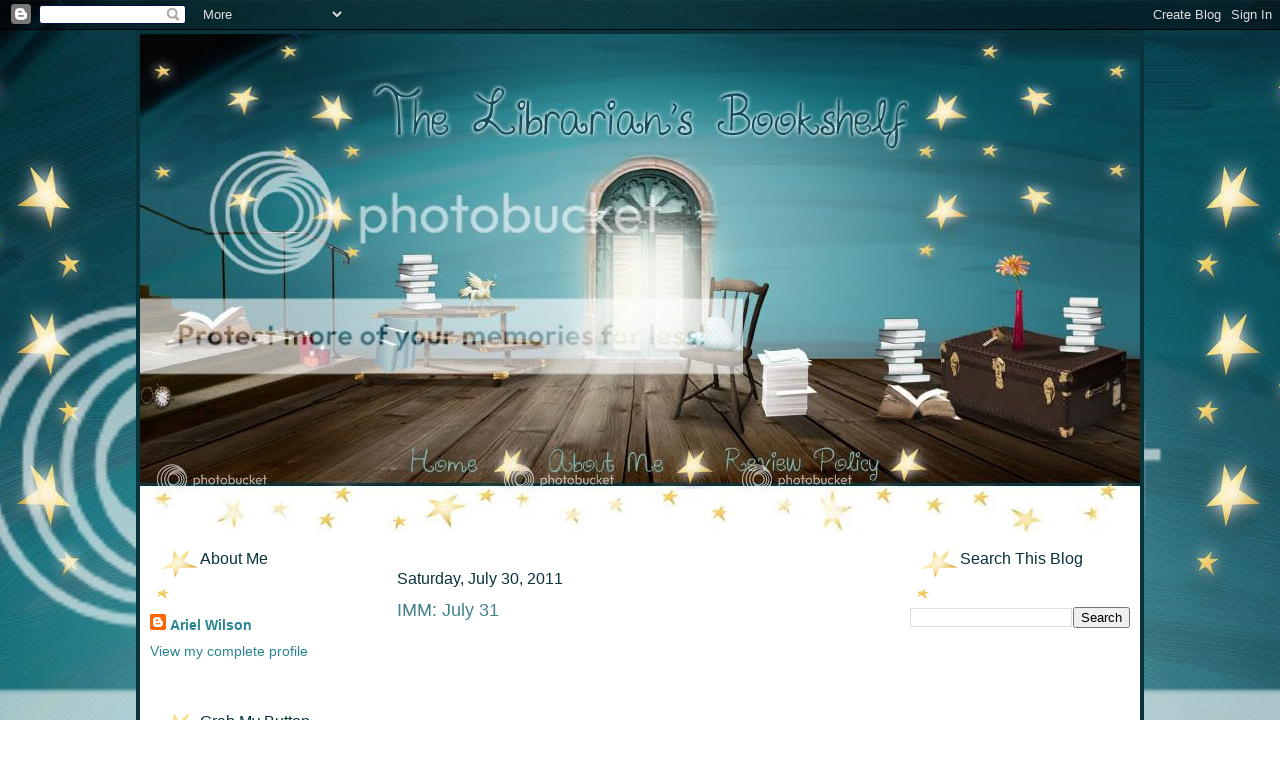

--- FILE ---
content_type: text/html; charset=UTF-8
request_url: https://www.librariansbookshelf.com/2011/07/
body_size: 23535
content:
<!DOCTYPE html>
<html dir='ltr' xmlns='http://www.w3.org/1999/xhtml' xmlns:b='http://www.google.com/2005/gml/b' xmlns:data='http://www.google.com/2005/gml/data' xmlns:expr='http://www.google.com/2005/gml/expr'>
<head>
<link href='https://www.blogger.com/static/v1/widgets/2944754296-widget_css_bundle.css' rel='stylesheet' type='text/css'/>
<meta content='text/html; charset=UTF-8' http-equiv='Content-Type'/>
<meta content='blogger' name='generator'/>
<link href='https://www.librariansbookshelf.com/favicon.ico' rel='icon' type='image/x-icon'/>
<link href='http://www.librariansbookshelf.com/2011/07/' rel='canonical'/>
<link rel="alternate" type="application/atom+xml" title="The Librarian&#39;s Bookshelf - Atom" href="https://www.librariansbookshelf.com/feeds/posts/default" />
<link rel="alternate" type="application/rss+xml" title="The Librarian&#39;s Bookshelf - RSS" href="https://www.librariansbookshelf.com/feeds/posts/default?alt=rss" />
<link rel="service.post" type="application/atom+xml" title="The Librarian&#39;s Bookshelf - Atom" href="https://www.blogger.com/feeds/8952855306591866591/posts/default" />
<!--Can't find substitution for tag [blog.ieCssRetrofitLinks]-->
<meta content='http://www.librariansbookshelf.com/2011/07/' property='og:url'/>
<meta content='The Librarian&#39;s Bookshelf' property='og:title'/>
<meta content='' property='og:description'/>
<title>The Librarian's Bookshelf: July 2011</title>
<style id='page-skin-1' type='text/css'><!--
/*
-----------------------------------------------
Blogger Template Style
Name:     Minima
Date:     26 Feb 2004
Updated by: Use Your Imagination Designs
----------------------------------------------- */
/* Variable definitions
====================
<Variable name="bgcolor" description="Page Background Color"
type="color" default="#fff">
<Variable name="textcolor" description="Text Color"
type="color" default="#333">
<Variable name="linkcolor" description="Link Color"
type="color" default="#58a">
<Variable name="pagetitlecolor" description="Blog Title Color"
type="color" default="#666">
<Variable name="descriptioncolor" description="Blog Description Color"
type="color" default="#999">
<Variable name="titlecolor" description="Post Title Color"
type="color" default="#c60">
<Variable name="bordercolor" description="Border Color"
type="color" default="#ccc">
<Variable name="sidebarcolor" description="Sidebar Title Color"
type="color" default="#999">
<Variable name="sidebartextcolor" description="Sidebar Text Color"
type="color" default="#666">
<Variable name="visitedlinkcolor" description="Visited Link Color"
type="color" default="#999">
<Variable name="bodyfont" description="Text Font"
type="font" default="normal normal 100% Georgia, Serif">
<Variable name="headerfont" description="Sidebar Title Font"
type="font"
default="normal normal 78% 'Trebuchet MS',Trebuchet,Arial,Verdana,Sans-serif">
<Variable name="pagetitlefont" description="Blog Title Font"
type="font"
default="normal normal 200% Georgia, Serif">
<Variable name="descriptionfont" description="Blog Description Font"
type="font"
default="normal normal 78% 'Trebuchet MS', Trebuchet, Arial, Verdana, Sans-serif">
<Variable name="postfooterfont" description="Post Footer Font"
type="font"
default="normal normal 78% 'Trebuchet MS', Trebuchet, Arial, Verdana, Sans-serif">
<Variable name="startSide" description="Side where text starts in blog language"
type="automatic" default="left">
<Variable name="endSide" description="Side where text ends in blog language"
type="automatic" default="right">
*/
/* Use this with templates/template-twocol.html */
body {
background:#ffffff url(https://lh3.googleusercontent.com/blogger_img_proxy/AEn0k_uKdytUECEEetZefhNasrC2EGcgi46TF8b54SloWlHyy4NkbzhagdaAtjJaAkzh2t9diN9wIf9RYMUZinSSSXn7hu-UzeoKTCdqxdM8DAn9VkyU_z0uLEhq4O0opuAdD_8mjToFI689nuBluGPerK-Tp8ElqPXMFuBbHnPFr0BEkN2oe4PeMB4SLSk=s0-d);
background-repeat:no-repeat;
background-attachment:fixed;
background-position:top center;
margin:0;
color:#333333;
font:x-small Georgia Serif;
font-size/* */:/**/small;
font-size: /**/small;
text-align: center;
}
a:link {
color:#2b8691;
text-decoration:none;
}
a:visited {
color:#7ab7be;
text-decoration:none;
}
a:hover {
color:#44828c;
text-decoration:underline;
}
a img {
border-width:0;
}
/* Header
-----------------------------------------------
*/
#header-wrapper {
width:1000px;
margin:0 auto 0px;
border:0px solid #cccccc;
}
#header-inner {
background-position: center;
margin-left: auto;
margin-right: auto;
}
#header {
margin: 0px;
border: 0px solid #cccccc;
text-align: center;
color:#666666;
}
#header h1 {
margin:5px 5px 0;
padding:15px 20px .25em;
line-height:1.2em;
text-transform:uppercase;
letter-spacing:.2em;
font: normal normal 200% Arial, Tahoma, Helvetica, FreeSans, sans-serif;
display: none;
}
#header a {
color:#666666;
text-decoration:none;
}
#header a:hover {
color:#666666;
}
#header .description {
margin:0 5px 5px;
padding:0 20px 15px;
max-width:700px;
text-transform:uppercase;
letter-spacing:.2em;
line-height: 1.4em;
font: normal normal 78% Arial, Tahoma, Helvetica, FreeSans, sans-serif;
color: #999999;
display: none;
}
#header img {
margin-left: auto;
margin-right: auto;
}
/* Outer-Wrapper
----------------------------------------------- */
#outer-wrapper {
background: #ffffff;
border: 4px solid #08333b;
width: 1000px;
margin:0 auto;
padding:0px;
text-align:left;
font: normal normal 100% Arial, Tahoma, Helvetica, FreeSans, sans-serif;
}
#main-wrapper {
width: 500px;
padding: 7px;
float: left;
margin-left: 20px;
word-wrap: break-word; /* fix for long text breaking sidebar float in IE */
overflow: hidden;     /* fix for long non-text content breaking IE sidebar float */
}
#sidebar-wrapper {
width: 220px;
float: right;
padding-right: 10px;
word-wrap: break-word; /* fix for long text breaking sidebar float in IE */
overflow: hidden;      /* fix for long non-text content breaking IE sidebar float */
}
#left-sidebar-wrapper {
width: 220px;
float: left;
padding-left: 10px;
word-wrap: break-word; /* fix for long text breaking sidebar float in IE */
overflow: hidden;      /* fix for long non-text content breaking IE sidebar float */
}
/* Headings
----------------------------------------------- */
h2 {
margin:1.5em 0 .75em;
font:normal normal 16px Arial, Tahoma, Helvetica, FreeSans, sans-serif;
line-height: 1.4em;
text-transform:
letter-spacing:.2em;
color:#08333b;
}
/* Posts
-----------------------------------------------
*/
h2.date-header {
margin:1.5em 0 .5em;
}
.post {
background: url(https://lh3.googleusercontent.com/blogger_img_proxy/AEn0k_uYDV51ynx5UQwVxkqm9KL3MtfKhMsYTbgZ6mQx5GrZQOPvk5C8c0RSKsZChNUScOYI4kBvzBuqErYDohKEC7FpbAXxj000H5rMtAC_HQHA23MNtBS_pt_0SHvWTN-nz0dMxIrzB3Jze4V6vIheCFvimdfZIvbq7rlPeD1EWdQqmx5GRTw_GAWG4hQ2kw=s0-d);
background-repeat: no-repeat;
background-position: bottom center;
margin:.5em 0 1.5em;
border-bottom:0px dotted #cccccc;
padding-bottom:18em;
}
.post h3 {
margin:.25em 0 0;
padding:0 0 4px;
font-size:140%;
font-weight:normal;
line-height:1.4em;
color:#44828c;
}
.post h3 a, .post h3 a:visited, .post h3 strong {
display:block;
text-decoration:none;
color:#44828c;
font-weight:normal;
}
.post h3 strong, .post h3 a:hover {
color:#333333;
}
.post-body {
margin:0 0 .75em;
line-height:1.6em;
}
.post-body blockquote {
line-height:1.3em;
}
.post-footer {
margin: .75em 0;
color:#08333b;
text-transform:
letter-spacing:.1em;
font: normal normal 14px Arial, Tahoma, Helvetica, FreeSans, sans-serif;
line-height: 1.4em;
}
.comment-link {
margin-left:.6em;
}
.post img, table.tr-caption-container {
padding:4px;
border:0px solid #cccccc;
}
.tr-caption-container img {
border: none;
padding: 0;
}
.post blockquote {
color: #7eb8bf;
border:1px dashed #08333b;
background: #14545f;
margin: 6px 10px 6px 10px;
padding: 8px 8px 8px 8px;
font-size: 1em;
font-style:italic;
line-height:1.4em;
}
/* Comments
----------------------------------------------- */
#comments h4 {
margin:1em 0;
font-weight: bold;
line-height: 1.4em;
text-transform:
letter-spacing:.2em;
color: #08333b;
}
#comments-block {
margin:1em 0 1.5em;
line-height:1.6em;
}
#comments-block .comment-author {
margin:.5em 0;
}
#comments-block .comment-body {
margin:.25em 0 0;
}
#comments-block .comment-footer {
margin:-.25em 0 2em;
line-height: 1.4em;
text-transform:
letter-spacing:.1em;
}
#comments-block .comment-body p {
margin:0 0 .75em;
}
.deleted-comment {
font-style:italic;
color:gray;
}
#blog-pager-newer-link {
float: left;
}
#blog-pager-older-link {
float: right;
}
#blog-pager {
text-align: center;
}
.feed-links {
clear: both;
line-height: 2.5em;
}
/* Sidebar Content
----------------------------------------------- */
.sidebar {
color: #666666;
line-height: 1.5em;
}
.sidebar ul {
list-style:none;
margin:0 0 0;
padding:0 0 0;
}
.sidebar li {
margin:0;
padding-top:0;
padding-right:0;
padding-bottom:.25em;
padding-left:15px;
text-indent:-15px;
line-height:1.5em;
}
.sidebar .widget, .main .widget {
border-bottom:0px dotted #cccccc;
margin:0 0 1.5em;
padding:0 0 1.5em;
}
.main .Blog {
border-bottom-width: 0;
}
/* Profile
----------------------------------------------- */
.profile-img {
float: left;
margin-top: 0;
margin-right: 5px;
margin-bottom: 5px;
margin-left: 0;
padding: 4px;
border: 0px solid #cccccc;
}
.profile-data {
margin:0;
text-transform:
letter-spacing:.1em;
font: normal normal 14px Arial, Tahoma, Helvetica, FreeSans, sans-serif;
color: #08333b;
font-weight: bold;
line-height: 1.6em;
}
.profile-datablock {
margin:.5em 0 .5em;
}
.profile-textblock {
margin: 0.5em 0;
line-height: 1.6em;
}
.profile-link {
font: normal normal 14px Arial, Tahoma, Helvetica, FreeSans, sans-serif;
text-transform:
letter-spacing: .1em;
}
/* Footer
----------------------------------------------- */
#footer {
width:660px;
clear:both;
margin:0 auto;
padding-top:15px;
line-height: 1.6em;
text-transform:
letter-spacing:.1em;
text-align: center;
}
.sidebar h2 {
background:url(https://lh3.googleusercontent.com/blogger_img_proxy/AEn0k_vDCx8t_xhLYZIcYCVWkyyMSQLTfTM3rvrFJ6MrewdyEJYUb9JBBwS9z9Kp1nnwGnlY7XE_alHhA3HsQHASVsBf5mV2r0GfgkDsP4DRHo25LThXWNIuNno--WASbxOOOAJ-2YoQwgeDbmvK74tXsNh8fZlGmRL862SUQXZTylC15FetVVH6HctHptN9=s0-d);
background-repeat: no-repeat;
background-position:left center;
height:60px;
margin:0;
padding:10px 3px 0 50px;
line-height:1.5em;
text-transform:
letter-spacing:.2em;
}

--></style>
<link href='https://blogger.googleusercontent.com/img/b/R29vZ2xl/AVvXsEihxOol5rf7UR4tPQr7e0OoLBHDF3vsKFaZj6T82WrSkwWlmQWa4DMcXaI7-JwROOxcvuAleZsgtPMOq4eu_99xwfXRfPRImWTnELtsjOoGLH2VeQXixxnhcZiJ44NWfVg6ikbgU-JysmU6/s1600/librarianbookshelffavi.jpg' rel='shortcut icon'/>
<link href='https://blogger.googleusercontent.com/img/b/R29vZ2xl/AVvXsEihxOol5rf7UR4tPQr7e0OoLBHDF3vsKFaZj6T82WrSkwWlmQWa4DMcXaI7-JwROOxcvuAleZsgtPMOq4eu_99xwfXRfPRImWTnELtsjOoGLH2VeQXixxnhcZiJ44NWfVg6ikbgU-JysmU6/s1600/librarianbookshelffavi.jpg' rel='icon'/>
<link href="//thelibrariansbookshelf.webs.com/sifr.css" media="all" rel="stylesheet" type="text/css">
<script src="//thelibrariansbookshelf.webs.com/sifr.js" type="text/javascript"></script>
<script src="//thelibrariansbookshelf.webs.com/blogger-sifr.js" type="text/javascript"></script>
<script type='text/javascript'>

  var _gaq = _gaq || [];
  _gaq.push(['_setAccount', 'UA-28353902-1']);
  _gaq.push(['_trackPageview']);

  (function() {
    var ga = document.createElement('script'); ga.type = 'text/javascript'; ga.async = true;
    ga.src = ('https:' == document.location.protocol ? 'https://ssl' : 'http://www') + '.google-analytics.com/ga.js';
    var s = document.getElementsByTagName('script')[0]; s.parentNode.insertBefore(ga, s);
  })();

</script>
<link href='https://www.blogger.com/dyn-css/authorization.css?targetBlogID=8952855306591866591&amp;zx=c1c482a3-4e6d-4384-a1f8-f85ae3f9bc33' media='none' onload='if(media!=&#39;all&#39;)media=&#39;all&#39;' rel='stylesheet'/><noscript><link href='https://www.blogger.com/dyn-css/authorization.css?targetBlogID=8952855306591866591&amp;zx=c1c482a3-4e6d-4384-a1f8-f85ae3f9bc33' rel='stylesheet'/></noscript>
<meta name='google-adsense-platform-account' content='ca-host-pub-1556223355139109'/>
<meta name='google-adsense-platform-domain' content='blogspot.com'/>

<!-- data-ad-client=ca-pub-7995190632307306 -->

</head>
<body>
<div class='navbar section' id='navbar'><div class='widget Navbar' data-version='1' id='Navbar1'><script type="text/javascript">
    function setAttributeOnload(object, attribute, val) {
      if(window.addEventListener) {
        window.addEventListener('load',
          function(){ object[attribute] = val; }, false);
      } else {
        window.attachEvent('onload', function(){ object[attribute] = val; });
      }
    }
  </script>
<div id="navbar-iframe-container"></div>
<script type="text/javascript" src="https://apis.google.com/js/platform.js"></script>
<script type="text/javascript">
      gapi.load("gapi.iframes:gapi.iframes.style.bubble", function() {
        if (gapi.iframes && gapi.iframes.getContext) {
          gapi.iframes.getContext().openChild({
              url: 'https://www.blogger.com/navbar/8952855306591866591?origin\x3dhttps://www.librariansbookshelf.com',
              where: document.getElementById("navbar-iframe-container"),
              id: "navbar-iframe"
          });
        }
      });
    </script><script type="text/javascript">
(function() {
var script = document.createElement('script');
script.type = 'text/javascript';
script.src = '//pagead2.googlesyndication.com/pagead/js/google_top_exp.js';
var head = document.getElementsByTagName('head')[0];
if (head) {
head.appendChild(script);
}})();
</script>
</div></div>
<div id='outer-wrapper'><div id='wrap2'>
<!-- skip links for text browsers -->
<span id='skiplinks' style='display:none;'>
<a href='#main'>skip to main </a> |
      <a href='#sidebar'>skip to sidebar</a>
</span>
<div id='header-wrapper'>
<div class='header section' id='header'><div class='widget Header' data-version='1' id='Header1'>
<div id='header-inner'>
<div class='titlewrapper'>
<h1 class='title'>
<a href='https://www.librariansbookshelf.com/'>
The Librarian's Bookshelf
</a>
</h1>
</div>
<div class='descriptionwrapper'>
<p class='description'><span>
</span></p>
</div>
</div>
</div></div>
</div>
<div id='content-wrapper'>
<div id='crosscol-wrapper' style='text-align:center'>
<div class='crosscol section' id='crosscol'><div class='widget HTML' data-version='1' id='HTML3'>
<div class='widget-content'>
<table id="Table_01" width="1000" height="500" border="0" cellpadding="0" cellspacing="0">
	<tr>
		<td colspan="3">
			<img style="margin: 0;display:block;" src="https://lh3.googleusercontent.com/blogger_img_proxy/[base64]s0-d" width="1000" height="402" alt=""></td>
	</tr>

	<tr>
		<td>
			<a href="http://thelibrariansbookshelf.blogspot.com/" target="_self">
				<img src="https://lh3.googleusercontent.com/blogger_img_proxy/AEn0k_uP2drv1mLN2wmJ6TKL6ZbEJRtMBDgyNiQ9ogfUqNRqQHpxcaiTQFJ_mcVc1tam5IP78bP7VTtx53LmQBL0BsOE0D-9EadoCGHT-ukNNTGTVFm7t146FnWqf_7OD0JCNZKQ8e8xxjMSzyk5Pal4WrdvOQpoOf9xHhiJ5Es=s0-d" width="347" height="98" border="0" alt=""></a></td>
		<td>
			<a href="http://thelibrariansbookshelf.blogspot.com/p/about-me.html" target="_self">
				<img src="https://lh3.googleusercontent.com/blogger_img_proxy/AEn0k_tD59QKvbEN_DAWjEjTk-iAGxgRfW8Jx7yOkIgo6CNqo-LSgrMQUV8TvpAMm1RQdkJ_B4BZV-bZffv0wvVXbDHbChbn6rQIg6XTNClIO-GIUhK__YKX21OyCbaeicEa_-ust_RN0mGZRAdUbKTQpIf_BSyQ6hspGXWZz2M68w=s0-d" width="238" height="98" border="0" alt=""></a></td>
		<td>
			<a href="http://thelibrariansbookshelf.blogspot.com/p/review-policy.html" target="_self">

				<img src="https://lh3.googleusercontent.com/blogger_img_proxy/AEn0k_vHhzra_nRZdklPB97UC2IxPFZavw5CAvRGq8OFDjc8o8G8XUebkXUE3GI1FaUyHCSLnX9NIADyhvYpc_yc9Xscc-47Yqn5_4wZdXETAJcBkIQtQiQ_u7slYtZ03Nze_5JI-DDuVVjdmUBllPsAUZF1DZffW-UalLxmbjFc5w=s0-d" width="415" height="98" border="0" alt=""></a></td>
	</tr>
</table>
</div>
<div class='clear'></div>
</div></div>
</div>
<div id='left-sidebar-wrapper'>
<div class='sidebar section' id='left-sidebar'><div class='widget Profile' data-version='1' id='Profile1'>
<h2>About Me</h2>
<div class='widget-content'>
<dl class='profile-datablock'>
<dt class='profile-data'>
<a class='profile-name-link g-profile' href='https://www.blogger.com/profile/00212280764832749005' rel='author' style='background-image: url(//www.blogger.com/img/logo-16.png);'>
Ariel Wilson
</a>
</dt>
</dl>
<a class='profile-link' href='https://www.blogger.com/profile/00212280764832749005' rel='author'>View my complete profile</a>
<div class='clear'></div>
</div>
</div><div class='widget HTML' data-version='1' id='HTML4'>
<h2 class='title'>Grab My Button</h2>
<div class='widget-content'>
<center><a href="http://thelibrariansbookshelf.blogspot.com/" target="_blank"><img border="0" alt="The Librarian&#39;s Bookshelf" src="https://lh3.googleusercontent.com/blogger_img_proxy/AEn0k_uFE6UBbFHiizsMBPLClmDhAPS2VRz2cYwd2D1Pn9VT_uAEhrN_Gtwr17SI1cbFGa-WBzgqx693qKm-y0hzt1v07Km_NjNP9PRArOfommZzmBLjWtro1YNtIM_wbdOMhMfh3TwMtepDoKhWM9CUmjirdmgpBJlNsQ7pBDGoOoFpYNsYPKUNn9zqGMDiutc86A=s0-d"></a></center>

<center><textarea rows="4" cols="13" name="The Librarian's Bookshelf" readonly="readonly">&lt;center&gt;&lt;a href="http://thelibrariansbookshelf.blogspot.com/" target="_blank"&gt;&lt;img border="0" alt="The Librarian's Bookshelf" src="http://i913.photobucket.com/albums/ac339/Loriimagination/thelibrariansbookshelf/librarianbookshelfbutton4.jpg"/&gt;&lt;/a&gt;&lt;/center&gt;</textarea></center>
</div>
<div class='clear'></div>
</div><div class='widget HTML' data-version='1' id='HTML13'>
<h2 class='title'>Follow via RSS Feed</h2>
<div class='widget-content'>
<p><center><a href="http://feeds.feedburner.com/blogspot/KgbvvO"><img src="https://lh3.googleusercontent.com/blogger_img_proxy/AEn0k_sOnuZNyOuRBbD-6zaGWKNKIYzMB88UwxUnnipLbEYwwljEe7kwW1NnnMfZDNGPj2sdsO5ThO4iCHUIJBw0hLIWk_DTya-S-KfWqjKd5cwld7np6dMM98JUq3a6ARs2YrBdjidyH3EVQpX0GKs=s0-d" height="26" width="88" style="border:0" alt=""></a></center></p>
</div>
<div class='clear'></div>
</div><div class='widget HTML' data-version='1' id='HTML1'>
<h2 class='title'>Follow via Email</h2>
<div class='widget-content'>
<form style="border:1px solid #ccc;padding:3px;text-align:center;" action="https://feedburner.google.com/fb/a/mailverify" method="post" target="popupwindow" onsubmit="window.open('https://feedburner.google.com/fb/a/mailverify?uri=blogspot/KgbvvO', 'popupwindow', 'scrollbars=yes,width=550,height=520');return true"><p>Enter your email address:</p><p><input type="text" style="width:140px" name="email"/></p><input type="hidden" value="blogspot/KgbvvO" name="uri"/><input type="hidden" name="loc" value="en_US"/><input type="submit" value="Subscribe" /><p>Delivered by <a href="https://feedburner.google.com" target="_blank">FeedBurner</a></p></form>
</div>
<div class='clear'></div>
</div><div class='widget HTML' data-version='1' id='HTML10'>
<h2 class='title'>Follow via Facebook</h2>
<div class='widget-content'>
<div id="fb-root"></div>
<script>(function(d, s, id) {
  var js, fjs = d.getElementsByTagName(s)[0];
  if (d.getElementById(id)) {return;}
  js = d.createElement(s); js.id = id;
  js.src = "//connect.facebook.net/en_US/all.js#xfbml=1";
  fjs.parentNode.insertBefore(js, fjs);
}(document, 'script', 'facebook-jssdk'));</script>

<div class="fb-like-box" data-href="http://www.facebook.com/pages/The-Librarians-Bookshelf/250181781686321" data-width="200" data-show-faces="true" data-stream="true" data-header="true"></div>
</div>
<div class='clear'></div>
</div><div class='widget HTML' data-version='1' id='HTML6'>
<h2 class='title'>Follow via BlogLovin'</h2>
<div class='widget-content'>
<center><a class="blsdk-follow" href="https://www.bloglovin.com/blogs/the-librarians-bookshelf-3790430" target="_blank" data-blsdk-type="button">Follow</a><script>(function(d, s, id) {var js, fjs = d.getElementsByTagName(s)[0];if (d.getElementById(id)) return;js = d.createElement(s);js.id = id;js.src = "https://widget.bloglovin.com/assets/widget/loader.js";fjs.parentNode.insertBefore(js, fjs);}(document, "script", "bloglovin-sdk"))</script></center>
</div>
<div class='clear'></div>
</div><div class='widget HTML' data-version='1' id='HTML11'>
<h2 class='title'>Follow via LinkyFollowers</h2>
<div class='widget-content'>
<script src="//www.linkyfollowers.com/include_follower1.aspx?widgetid=5545&amp;show=64" type="text/javascript"></script>
</div>
<div class='clear'></div>
</div><div class='widget HTML' data-version='1' id='HTML8'>
<h2 class='title'>Imagination Designs</h2>
<div class='widget-content'>
<center><a href="http://useyourimaginationdesigns.blogspot.com/" target="_blank"><img border="0" alt="Use Your Imagination Designs" src="https://lh3.googleusercontent.com/blogger_img_proxy/AEn0k_ttIWlKH7Qxm-TR2TlU14r1OUyePosErVA6TtWkfZYWPR8_zXQx7ZJmxs8pdhpWmudIWRFGS7GPJnxJ92Yd7BVS-13-iKGfMiOcZu7SCwrF50wV29rdv8R1LUYOsymriaRC55SR8k8pCkMo_mf9FT_h2Bs0jrHh=s0-d"></a></center>

<center>Blog Design by <a href='http://useyourimaginationdesigns.blogspot.com/'>Use Your Imagination Designs</a> images from the Wonder Emporium kit by <a href='http://www.afterfivedesigns.com/shoppe/manufacturers.php?manufacturerid=48'>MK-Designs</a></center>
</div>
<div class='clear'></div>
</div><div class='widget AdSense' data-version='1' id='AdSense1'>
<div class='widget-content'>
<script type="text/javascript"><!--
google_ad_client="pub-7995190632307306";
google_ad_host="pub-1556223355139109";
google_ad_width=200;
google_ad_height=200;
google_ad_format="200x200_as";
google_ad_type="text_image";
google_ad_host_channel="0001+S0006+L0001";
google_color_border="FFFFFF";
google_color_bg="FFFFFF";
google_color_link="08333B";
google_color_url="2B8691";
google_color_text="666666";
//--></script>
<script type="text/javascript" src="//pagead2.googlesyndication.com/pagead/show_ads.js">
</script>
<div class='clear'></div>
</div>
</div></div>
</div>
<div id='main-wrapper'>
<div class='main section' id='main'><div class='widget Blog' data-version='1' id='Blog1'>
<div class='blog-posts hfeed'>

          <div class="date-outer">
        
<h2 class='date-header'><span>Saturday, July 30, 2011</span></h2>

          <div class="date-posts">
        
<div class='post-outer'>
<div class='post hentry'>
<a name='1438383712307403730'></a>
<h3 class='post-title entry-title'>
<a href='https://www.librariansbookshelf.com/2011/07/imm-july-31.html'>IMM: July 31</a>
</h3>
<div class='post-header'>
<div class='post-header-line-1'></div>
</div>
<div class='post-body entry-content' id='post-body-1438383712307403730'>
<iframe allowfullscreen="" frameborder="0" height="349" src="//www.youtube.com/embed/A_CYzXvNFPg" width="560"></iframe>
<div style='clear: both;'></div>
</div>
<div class='post-footer'>
<div class='post-footer-line post-footer-line-1'>
<img src="https://lh3.googleusercontent.com/blogger_img_proxy/AEn0k_td5NH4CYZ2mH8NOdQgWaHTeV7B3rtEbQL3URRYOKtywQKzgh3_0sbEutyG3KCsnMe4GcC8H3PlhU09rUeFOwbDmKQRG4n_yxYhKJG9BvOmU8S16pSSH0M4Xe3ef-10HztNyVlbH8Axxt6toHv9icDGB46_o2nONJw6yLcY5sOmXkLkkEYnTAuKxLTmtg=s0-d" style="border: none; background: transparent;"><br/>
<span class='post-author vcard'>
Posted by
<span class='fn'>Ariel Wilson</span>
</span>
<span class='post-timestamp'>
at
<a class='timestamp-link' href='https://www.librariansbookshelf.com/2011/07/imm-july-31.html' rel='bookmark' title='permanent link'><abbr class='published' title='2011-07-30T22:09:00-07:00'>10:09&#8239;PM</abbr></a>
</span>
<span class='post-comment-link'>
<a class='comment-link' href='https://www.librariansbookshelf.com/2011/07/imm-july-31.html#comment-form' onclick=''>0
comments</a>
</span>
<span class='post-icons'>
<span class='item-control blog-admin pid-1498102082'>
<a href='https://www.blogger.com/post-edit.g?blogID=8952855306591866591&postID=1438383712307403730&from=pencil' title='Edit Post'>
<img alt='' class='icon-action' height='18' src='https://resources.blogblog.com/img/icon18_edit_allbkg.gif' width='18'/>
</a>
</span>
</span>
<div class='post-share-buttons goog-inline-block'>
<a class='goog-inline-block share-button sb-email' href='https://www.blogger.com/share-post.g?blogID=8952855306591866591&postID=1438383712307403730&target=email' target='_blank' title='Email This'><span class='share-button-link-text'>Email This</span></a><a class='goog-inline-block share-button sb-blog' href='https://www.blogger.com/share-post.g?blogID=8952855306591866591&postID=1438383712307403730&target=blog' onclick='window.open(this.href, "_blank", "height=270,width=475"); return false;' target='_blank' title='BlogThis!'><span class='share-button-link-text'>BlogThis!</span></a><a class='goog-inline-block share-button sb-twitter' href='https://www.blogger.com/share-post.g?blogID=8952855306591866591&postID=1438383712307403730&target=twitter' target='_blank' title='Share to X'><span class='share-button-link-text'>Share to X</span></a><a class='goog-inline-block share-button sb-facebook' href='https://www.blogger.com/share-post.g?blogID=8952855306591866591&postID=1438383712307403730&target=facebook' onclick='window.open(this.href, "_blank", "height=430,width=640"); return false;' target='_blank' title='Share to Facebook'><span class='share-button-link-text'>Share to Facebook</span></a><a class='goog-inline-block share-button sb-pinterest' href='https://www.blogger.com/share-post.g?blogID=8952855306591866591&postID=1438383712307403730&target=pinterest' target='_blank' title='Share to Pinterest'><span class='share-button-link-text'>Share to Pinterest</span></a>
</div>
</div>
<div class='post-footer-line post-footer-line-2'><span class='post-labels'>
Labels:
<a href='https://www.librariansbookshelf.com/search/label/imm' rel='tag'>imm</a>,
<a href='https://www.librariansbookshelf.com/search/label/vlog' rel='tag'>vlog</a>
</span>
</div>
<div class='post-footer-line post-footer-line-3'></div>
</div>
</div>
</div>
<div class='inline-ad'>
<script type="text/javascript">
    google_ad_client = "ca-pub-7995190632307306";
    google_ad_host = "ca-host-pub-1556223355139109";
    google_ad_host_channel = "L0007";
    google_ad_slot = "2671365586";
    google_ad_width = 300;
    google_ad_height = 250;
</script>
<!-- thelibrariansbookshelf_main_Blog1_300x250_as -->
<script type="text/javascript"
src="//pagead2.googlesyndication.com/pagead/show_ads.js">
</script>
</div>

          </div></div>
        

          <div class="date-outer">
        
<h2 class='date-header'><span>Wednesday, July 27, 2011</span></h2>

          <div class="date-posts">
        
<div class='post-outer'>
<div class='post hentry'>
<a name='2131258081822990694'></a>
<h3 class='post-title entry-title'>
<a href='https://www.librariansbookshelf.com/2011/07/review-plan-b.html'>Review - Plan B</a>
</h3>
<div class='post-header'>
<div class='post-header-line-1'></div>
</div>
<div class='post-body entry-content' id='post-body-2131258081822990694'>
<style>
<!--
 /* Font Definitions */
@font-face
 {font-family:Cambria;
 panose-1:2 4 5 3 5 4 6 3 2 4;
 mso-font-charset:0;
 mso-generic-font-family:auto;
 mso-font-pitch:variable;
 mso-font-signature:3 0 0 0 1 0;}
 /* Style Definitions */
p.MsoNormal, li.MsoNormal, div.MsoNormal
 {mso-style-parent:"";
 margin:0in;
 margin-bottom:.0001pt;
 mso-pagination:widow-orphan;
 font-size:12.0pt;
 font-family:"Times New Roman";
 mso-ascii-font-family:Cambria;
 mso-ascii-theme-font:minor-latin;
 mso-fareast-font-family:Cambria;
 mso-fareast-theme-font:minor-latin;
 mso-hansi-font-family:Cambria;
 mso-hansi-theme-font:minor-latin;
 mso-bidi-font-family:"Times New Roman";
 mso-bidi-theme-font:minor-bidi;}
@page Section1
 {size:8.5in 11.0in;
 margin:1.0in 1.25in 1.0in 1.25in;
 mso-header-margin:.5in;
 mso-footer-margin:.5in;
 mso-paper-source:0;}
div.Section1
 {page:Section1;}
-->
</style>     <br />
<div class="separator" style="clear: both; text-align: center;">
<a href="https://blogger.googleusercontent.com/img/b/R29vZ2xl/AVvXsEid0fvf07Kmepm04__3hM89dkBXnSb9R66ZJN3ftftUB3lvGOUhPq5fMtCDKSfJWN9a0nlOJoYrv_njNBPxGnMm9dH2vbtkQOo4qurR0Sil6zIhqdeVBs1oS2eDqV8m8rrKTi4NV9Ub3W-I/s1600/plan+b.jpg" imageanchor="1" style="clear: left; float: left; margin-bottom: 1em; margin-right: 1em;"><img border="0" height="320" src="https://blogger.googleusercontent.com/img/b/R29vZ2xl/AVvXsEid0fvf07Kmepm04__3hM89dkBXnSb9R66ZJN3ftftUB3lvGOUhPq5fMtCDKSfJWN9a0nlOJoYrv_njNBPxGnMm9dH2vbtkQOo4qurR0Sil6zIhqdeVBs1oS2eDqV8m8rrKTi4NV9Ub3W-I/s320/plan+b.jpg" width="226" /></a></div>
<div class="MsoNormal">
This is the synopsis from <a href="http://www.amazon.com/Plan-Surviving-Southside-Charnan-Simon/dp/0761361634/ref=sr_1_1?s=books&amp;ie=UTF8&amp;qid=1311639588&amp;sr=1-1">Amazon</a>:</div>
<div class="MsoNormal">
<br /></div>
Is this happily ever after? Lucy has her life planned out: she'll  graduate and then join her boyfriend, Luke, at college in Austin. She'll  become a Spanish teacher and of course they'll get married. So there's  no reason to wait, right? They try to be careful. But then Lucy gets  pregnant. Now, none of Lucy's options are part of her picture-perfect  plan. Together, she and Luke will have to make the most difficult  decision of their lives.        <br />
<div class="MsoNormal">
<br /></div>
<div class="MsoNormal">
My review: 3 stars</div>
<div class="MsoNormal">
<br /></div>
<div class="MsoNormal">
Plot: This book was pretty predictable. Since you already know Lucy will be pregnant, it's easy to tell when it happens. The story progresses well however.</div>
<div class="MsoNormal">
<br /></div>
<div class="MsoNormal">
Characters: Lucy's friends annoyed the heck out of me. The one friend was okay, supporting her, but the other was so focused on trivial things that I just wanted to smack her! Her mother and Luke's parents also annoyed me because they were so focused on helping, when Lucy didn't necessarily want their help.</div>
<div class="MsoNormal">
<br /></div>
<div class="MsoNormal">
Setting: The only big scene where the setting matters is when she gets pregnant, and I feel it set the story well.</div>
<div class="MsoNormal">
<br /></div>
<div class="MsoNormal">
Overall: While the story was great, the ending left something to be desired. It cut off at a frustrating spot and didn't even hint as to what was in store for the future. A little disappointing.</div>
<div style='clear: both;'></div>
</div>
<div class='post-footer'>
<div class='post-footer-line post-footer-line-1'>
<img src="https://lh3.googleusercontent.com/blogger_img_proxy/AEn0k_td5NH4CYZ2mH8NOdQgWaHTeV7B3rtEbQL3URRYOKtywQKzgh3_0sbEutyG3KCsnMe4GcC8H3PlhU09rUeFOwbDmKQRG4n_yxYhKJG9BvOmU8S16pSSH0M4Xe3ef-10HztNyVlbH8Axxt6toHv9icDGB46_o2nONJw6yLcY5sOmXkLkkEYnTAuKxLTmtg=s0-d" style="border: none; background: transparent;"><br/>
<span class='post-author vcard'>
Posted by
<span class='fn'>Ariel Wilson</span>
</span>
<span class='post-timestamp'>
at
<a class='timestamp-link' href='https://www.librariansbookshelf.com/2011/07/review-plan-b.html' rel='bookmark' title='permanent link'><abbr class='published' title='2011-07-27T00:00:00-07:00'>12:00&#8239;AM</abbr></a>
</span>
<span class='post-comment-link'>
<a class='comment-link' href='https://www.librariansbookshelf.com/2011/07/review-plan-b.html#comment-form' onclick=''>0
comments</a>
</span>
<span class='post-icons'>
<span class='item-control blog-admin pid-1498102082'>
<a href='https://www.blogger.com/post-edit.g?blogID=8952855306591866591&postID=2131258081822990694&from=pencil' title='Edit Post'>
<img alt='' class='icon-action' height='18' src='https://resources.blogblog.com/img/icon18_edit_allbkg.gif' width='18'/>
</a>
</span>
</span>
<div class='post-share-buttons goog-inline-block'>
<a class='goog-inline-block share-button sb-email' href='https://www.blogger.com/share-post.g?blogID=8952855306591866591&postID=2131258081822990694&target=email' target='_blank' title='Email This'><span class='share-button-link-text'>Email This</span></a><a class='goog-inline-block share-button sb-blog' href='https://www.blogger.com/share-post.g?blogID=8952855306591866591&postID=2131258081822990694&target=blog' onclick='window.open(this.href, "_blank", "height=270,width=475"); return false;' target='_blank' title='BlogThis!'><span class='share-button-link-text'>BlogThis!</span></a><a class='goog-inline-block share-button sb-twitter' href='https://www.blogger.com/share-post.g?blogID=8952855306591866591&postID=2131258081822990694&target=twitter' target='_blank' title='Share to X'><span class='share-button-link-text'>Share to X</span></a><a class='goog-inline-block share-button sb-facebook' href='https://www.blogger.com/share-post.g?blogID=8952855306591866591&postID=2131258081822990694&target=facebook' onclick='window.open(this.href, "_blank", "height=430,width=640"); return false;' target='_blank' title='Share to Facebook'><span class='share-button-link-text'>Share to Facebook</span></a><a class='goog-inline-block share-button sb-pinterest' href='https://www.blogger.com/share-post.g?blogID=8952855306591866591&postID=2131258081822990694&target=pinterest' target='_blank' title='Share to Pinterest'><span class='share-button-link-text'>Share to Pinterest</span></a>
</div>
</div>
<div class='post-footer-line post-footer-line-2'><span class='post-labels'>
Labels:
<a href='https://www.librariansbookshelf.com/search/label/review' rel='tag'>review</a>,
<a href='https://www.librariansbookshelf.com/search/label/three%20star' rel='tag'>three star</a>
</span>
</div>
<div class='post-footer-line post-footer-line-3'></div>
</div>
</div>
</div>

          </div></div>
        

          <div class="date-outer">
        
<h2 class='date-header'><span>Saturday, July 23, 2011</span></h2>

          <div class="date-posts">
        
<div class='post-outer'>
<div class='post hentry'>
<a name='3540956006992538150'></a>
<h3 class='post-title entry-title'>
<a href='https://www.librariansbookshelf.com/2011/07/imm-july-24.html'>IMM: July 24</a>
</h3>
<div class='post-header'>
<div class='post-header-line-1'></div>
</div>
<div class='post-body entry-content' id='post-body-3540956006992538150'>
<iframe allowfullscreen="" frameborder="0" height="349" src="//www.youtube.com/embed/dshyUNuW54k" width="560"></iframe>
<div style='clear: both;'></div>
</div>
<div class='post-footer'>
<div class='post-footer-line post-footer-line-1'>
<img src="https://lh3.googleusercontent.com/blogger_img_proxy/AEn0k_td5NH4CYZ2mH8NOdQgWaHTeV7B3rtEbQL3URRYOKtywQKzgh3_0sbEutyG3KCsnMe4GcC8H3PlhU09rUeFOwbDmKQRG4n_yxYhKJG9BvOmU8S16pSSH0M4Xe3ef-10HztNyVlbH8Axxt6toHv9icDGB46_o2nONJw6yLcY5sOmXkLkkEYnTAuKxLTmtg=s0-d" style="border: none; background: transparent;"><br/>
<span class='post-author vcard'>
Posted by
<span class='fn'>Ariel Wilson</span>
</span>
<span class='post-timestamp'>
at
<a class='timestamp-link' href='https://www.librariansbookshelf.com/2011/07/imm-july-24.html' rel='bookmark' title='permanent link'><abbr class='published' title='2011-07-23T19:56:00-07:00'>7:56&#8239;PM</abbr></a>
</span>
<span class='post-comment-link'>
<a class='comment-link' href='https://www.librariansbookshelf.com/2011/07/imm-july-24.html#comment-form' onclick=''>1 comments</a>
</span>
<span class='post-icons'>
<span class='item-control blog-admin pid-1498102082'>
<a href='https://www.blogger.com/post-edit.g?blogID=8952855306591866591&postID=3540956006992538150&from=pencil' title='Edit Post'>
<img alt='' class='icon-action' height='18' src='https://resources.blogblog.com/img/icon18_edit_allbkg.gif' width='18'/>
</a>
</span>
</span>
<div class='post-share-buttons goog-inline-block'>
<a class='goog-inline-block share-button sb-email' href='https://www.blogger.com/share-post.g?blogID=8952855306591866591&postID=3540956006992538150&target=email' target='_blank' title='Email This'><span class='share-button-link-text'>Email This</span></a><a class='goog-inline-block share-button sb-blog' href='https://www.blogger.com/share-post.g?blogID=8952855306591866591&postID=3540956006992538150&target=blog' onclick='window.open(this.href, "_blank", "height=270,width=475"); return false;' target='_blank' title='BlogThis!'><span class='share-button-link-text'>BlogThis!</span></a><a class='goog-inline-block share-button sb-twitter' href='https://www.blogger.com/share-post.g?blogID=8952855306591866591&postID=3540956006992538150&target=twitter' target='_blank' title='Share to X'><span class='share-button-link-text'>Share to X</span></a><a class='goog-inline-block share-button sb-facebook' href='https://www.blogger.com/share-post.g?blogID=8952855306591866591&postID=3540956006992538150&target=facebook' onclick='window.open(this.href, "_blank", "height=430,width=640"); return false;' target='_blank' title='Share to Facebook'><span class='share-button-link-text'>Share to Facebook</span></a><a class='goog-inline-block share-button sb-pinterest' href='https://www.blogger.com/share-post.g?blogID=8952855306591866591&postID=3540956006992538150&target=pinterest' target='_blank' title='Share to Pinterest'><span class='share-button-link-text'>Share to Pinterest</span></a>
</div>
</div>
<div class='post-footer-line post-footer-line-2'><span class='post-labels'>
Labels:
<a href='https://www.librariansbookshelf.com/search/label/imm' rel='tag'>imm</a>,
<a href='https://www.librariansbookshelf.com/search/label/vlog' rel='tag'>vlog</a>
</span>
</div>
<div class='post-footer-line post-footer-line-3'></div>
</div>
</div>
</div>

          </div></div>
        

          <div class="date-outer">
        
<h2 class='date-header'><span>Wednesday, July 20, 2011</span></h2>

          <div class="date-posts">
        
<div class='post-outer'>
<div class='post hentry'>
<a name='7009447078592513483'></a>
<h3 class='post-title entry-title'>
<a href='https://www.librariansbookshelf.com/2011/07/review-blank-slate.html'>Review - Blank Slate</a>
</h3>
<div class='post-header'>
<div class='post-header-line-1'></div>
</div>
<div class='post-body entry-content' id='post-body-7009447078592513483'>
<style>
<!--
 /* Font Definitions */
@font-face
 {font-family:Cambria;
 panose-1:2 4 5 3 5 4 6 3 2 4;
 mso-font-charset:0;
 mso-generic-font-family:auto;
 mso-font-pitch:variable;
 mso-font-signature:3 0 0 0 1 0;}
 /* Style Definitions */
p.MsoNormal, li.MsoNormal, div.MsoNormal
 {mso-style-parent:"";
 margin:0in;
 margin-bottom:.0001pt;
 mso-pagination:widow-orphan;
 font-size:12.0pt;
 font-family:"Times New Roman";
 mso-ascii-font-family:Cambria;
 mso-ascii-theme-font:minor-latin;
 mso-fareast-font-family:Cambria;
 mso-fareast-theme-font:minor-latin;
 mso-hansi-font-family:Cambria;
 mso-hansi-theme-font:minor-latin;
 mso-bidi-font-family:"Times New Roman";
 mso-bidi-theme-font:minor-bidi;}
@page Section1
 {size:8.5in 11.0in;
 margin:1.0in 1.25in 1.0in 1.25in;
 mso-header-margin:.5in;
 mso-footer-margin:.5in;
 mso-paper-source:0;}
div.Section1
 {page:Section1;}
-->
</style>     <br />
<div class="separator" style="clear: both; text-align: center;">
<a href="https://blogger.googleusercontent.com/img/b/R29vZ2xl/AVvXsEh7Ly1KVa3zNW-7I0s2aYVYgp7aztiLhuOfn3Db8aQWrg_niK2lom2w93hFxX-Oft4B8crH7jv_4HPoLOvrpcPY-CYLBQCaeRf4-fi0VY60yKopu1aHJm_y6erBeRbgwlTgm5o5SmNoEXXQ/s220/front+cover+blank+slate+tiny.jpg" imageanchor="1" style="clear: left; float: left; margin-bottom: 1em; margin-right: 1em;"><img border="0" src="https://blogger.googleusercontent.com/img/b/R29vZ2xl/AVvXsEh7Ly1KVa3zNW-7I0s2aYVYgp7aztiLhuOfn3Db8aQWrg_niK2lom2w93hFxX-Oft4B8crH7jv_4HPoLOvrpcPY-CYLBQCaeRf4-fi0VY60yKopu1aHJm_y6erBeRbgwlTgm5o5SmNoEXXQ/s220/front+cover+blank+slate+tiny.jpg" /></a></div>
<div class="MsoNormal">
This is the synopsis from <a href="http://www.amazon.com/Blank-Slate-Heather-Justesen/dp/0615479022">Amazon</a>:</div>
<div class="MsoNormal">
<br /></div>
<div class="MsoNormal">
Adrianna Mueller may be a world-renowned concert pianist, but when she  wakes from her coma after a serious car accident, her ability to perform  has disappeared as completely as her lost memory. As she recovers from  her injuries, she struggles with the expectations of everyone&#8212;her  family, friends, and fiancé, Brock&#8212;who all want everything to go back to  the way it was.    Everyone except Gavin, Adrianna&#8217;s brother&#8217;s business  partner, who finds himself drawn to the woman she is now. But he has  his own problems. As he tries to get a handle on a former employee&#8217;s  embezzlement, he fights his growing feelings for Adrianna.    And then a  trip to the emergency room shakes everything up, leaving her to stumble  as she tries to regain her footing all over again.      </div>
<div class="MsoNormal">
<br /></div>
<div class="MsoNormal">
My review: 5 stars</div>
<div class="MsoNormal">
<br /></div>
<div class="MsoNormal">
Plot: Few books have me complaining when I have to put them down, but this one did! It keeps you on your toes, with a huge twist towards the end that you don't see coming.</div>
<div class="MsoNormal">
<br /></div>
<div class="MsoNormal">
Characters: I found myself getting mad at the annoying characters often! Heather does a great job of describing their personalities.</div>
<div class="MsoNormal">
<br /></div>
<div class="MsoNormal">
Setting: I found it confusing at first as to where Adrianna was at. There is a few places she goes to, and it's hard to keep track some times.</div>
<div class="MsoNormal">
<br /></div>
<div class="MsoNormal">
Overall: I give few books 5 star ratings. The lucky few have to be really good! Blank Slate was no exception. I was engrossed in it from the beginning and it kept my interest all the way into the satisfying ending. Definitely a great read!</div>
<div style='clear: both;'></div>
</div>
<div class='post-footer'>
<div class='post-footer-line post-footer-line-1'>
<img src="https://lh3.googleusercontent.com/blogger_img_proxy/AEn0k_td5NH4CYZ2mH8NOdQgWaHTeV7B3rtEbQL3URRYOKtywQKzgh3_0sbEutyG3KCsnMe4GcC8H3PlhU09rUeFOwbDmKQRG4n_yxYhKJG9BvOmU8S16pSSH0M4Xe3ef-10HztNyVlbH8Axxt6toHv9icDGB46_o2nONJw6yLcY5sOmXkLkkEYnTAuKxLTmtg=s0-d" style="border: none; background: transparent;"><br/>
<span class='post-author vcard'>
Posted by
<span class='fn'>Ariel Wilson</span>
</span>
<span class='post-timestamp'>
at
<a class='timestamp-link' href='https://www.librariansbookshelf.com/2011/07/review-blank-slate.html' rel='bookmark' title='permanent link'><abbr class='published' title='2011-07-20T00:00:00-07:00'>12:00&#8239;AM</abbr></a>
</span>
<span class='post-comment-link'>
<a class='comment-link' href='https://www.librariansbookshelf.com/2011/07/review-blank-slate.html#comment-form' onclick=''>1 comments</a>
</span>
<span class='post-icons'>
<span class='item-control blog-admin pid-1498102082'>
<a href='https://www.blogger.com/post-edit.g?blogID=8952855306591866591&postID=7009447078592513483&from=pencil' title='Edit Post'>
<img alt='' class='icon-action' height='18' src='https://resources.blogblog.com/img/icon18_edit_allbkg.gif' width='18'/>
</a>
</span>
</span>
<div class='post-share-buttons goog-inline-block'>
<a class='goog-inline-block share-button sb-email' href='https://www.blogger.com/share-post.g?blogID=8952855306591866591&postID=7009447078592513483&target=email' target='_blank' title='Email This'><span class='share-button-link-text'>Email This</span></a><a class='goog-inline-block share-button sb-blog' href='https://www.blogger.com/share-post.g?blogID=8952855306591866591&postID=7009447078592513483&target=blog' onclick='window.open(this.href, "_blank", "height=270,width=475"); return false;' target='_blank' title='BlogThis!'><span class='share-button-link-text'>BlogThis!</span></a><a class='goog-inline-block share-button sb-twitter' href='https://www.blogger.com/share-post.g?blogID=8952855306591866591&postID=7009447078592513483&target=twitter' target='_blank' title='Share to X'><span class='share-button-link-text'>Share to X</span></a><a class='goog-inline-block share-button sb-facebook' href='https://www.blogger.com/share-post.g?blogID=8952855306591866591&postID=7009447078592513483&target=facebook' onclick='window.open(this.href, "_blank", "height=430,width=640"); return false;' target='_blank' title='Share to Facebook'><span class='share-button-link-text'>Share to Facebook</span></a><a class='goog-inline-block share-button sb-pinterest' href='https://www.blogger.com/share-post.g?blogID=8952855306591866591&postID=7009447078592513483&target=pinterest' target='_blank' title='Share to Pinterest'><span class='share-button-link-text'>Share to Pinterest</span></a>
</div>
</div>
<div class='post-footer-line post-footer-line-2'><span class='post-labels'>
Labels:
<a href='https://www.librariansbookshelf.com/search/label/five%20star' rel='tag'>five star</a>,
<a href='https://www.librariansbookshelf.com/search/label/review' rel='tag'>review</a>
</span>
</div>
<div class='post-footer-line post-footer-line-3'></div>
</div>
</div>
</div>

          </div></div>
        

          <div class="date-outer">
        
<h2 class='date-header'><span>Monday, July 18, 2011</span></h2>

          <div class="date-posts">
        
<div class='post-outer'>
<div class='post hentry'>
<a name='3564626183005467649'></a>
<h3 class='post-title entry-title'>
<a href='https://www.librariansbookshelf.com/2011/07/blank-slate-mini-review-and-blog-tour.html'>Blank Slate - Mini Review and Blog Tour</a>
</h3>
<div class='post-header'>
<div class='post-header-line-1'></div>
</div>
<div class='post-body entry-content' id='post-body-3564626183005467649'>
<div class="separator" style="clear: both; text-align: center;">
<a href="https://blogger.googleusercontent.com/img/b/R29vZ2xl/AVvXsEjc9WIE06s_Q5CBiNR2QzSrBgjjlk3Vg74iW-SMad_blGp9nvtwGBUJDn9uoqAIwi-QyWsvPRtd43Avub8rmj8UQv5_PD0SkNTr0-wiEFjKZCA-PYofhL1El1dkx7Fi08KmtoMlVtzxwMDW/s400/front+cover+blank+slate+small..jpg" imageanchor="1" style="clear: left; float: left; margin-bottom: 1em; margin-right: 1em;"><img border="0" height="320" src="https://blogger.googleusercontent.com/img/b/R29vZ2xl/AVvXsEjc9WIE06s_Q5CBiNR2QzSrBgjjlk3Vg74iW-SMad_blGp9nvtwGBUJDn9uoqAIwi-QyWsvPRtd43Avub8rmj8UQv5_PD0SkNTr0-wiEFjKZCA-PYofhL1El1dkx7Fi08KmtoMlVtzxwMDW/s320/front+cover+blank+slate+small..jpg" width="212" /></a></div>
Description from <a href="http://www.amazon.com/Blank-Slate-Heather-Justesen/dp/0615479022">Amazon</a>:<br />
<br />
Adrianna Mueller may be a world-renowned concert pianist, but when she  wakes from her coma after a serious car accident, her ability to perform  has disappeared as completely as her lost memory. As she recovers from  her injuries, she struggles with the expectations of everyone&#8212;her  family, friends, and fiancé, Brock&#8212;who all want everything to go back to  the way it was.    Everyone except Gavin, Adrianna&#8217;s brother&#8217;s business  partner, who finds himself drawn to the woman she is now. But he has  his own problems. As he tries to get a handle on a former employee&#8217;s  embezzlement, he fights his growing feelings for Adrianna.    And then a  trip to the emergency room shakes everything up, leaving her to stumble  as she tries to regain her footing all over again.<br />
<br />
Mini Review:<br />
<br />
This book had me hooked from the start. Adrianna has a terrible time remembering who she was before her accident, but it causes you to sympathize with her through it all. Mid-way through the book a shocking twist comes in, which I did not see coming. It completely changes the way she lives her life and keeps you reading and not wanting to put the book down. This book is worth the read!<br />
<br />
Also, from now until the end of July you can purchase Blank Slate from it's <a href="http://www.smashwords.com/books/view/55747">Smashwords</a> page for $1.49 with the code WV49Z! Check it out!
<div style='clear: both;'></div>
</div>
<div class='post-footer'>
<div class='post-footer-line post-footer-line-1'>
<img src="https://lh3.googleusercontent.com/blogger_img_proxy/AEn0k_td5NH4CYZ2mH8NOdQgWaHTeV7B3rtEbQL3URRYOKtywQKzgh3_0sbEutyG3KCsnMe4GcC8H3PlhU09rUeFOwbDmKQRG4n_yxYhKJG9BvOmU8S16pSSH0M4Xe3ef-10HztNyVlbH8Axxt6toHv9icDGB46_o2nONJw6yLcY5sOmXkLkkEYnTAuKxLTmtg=s0-d" style="border: none; background: transparent;"><br/>
<span class='post-author vcard'>
Posted by
<span class='fn'>Ariel Wilson</span>
</span>
<span class='post-timestamp'>
at
<a class='timestamp-link' href='https://www.librariansbookshelf.com/2011/07/blank-slate-mini-review-and-blog-tour.html' rel='bookmark' title='permanent link'><abbr class='published' title='2011-07-18T17:23:00-07:00'>5:23&#8239;PM</abbr></a>
</span>
<span class='post-comment-link'>
<a class='comment-link' href='https://www.librariansbookshelf.com/2011/07/blank-slate-mini-review-and-blog-tour.html#comment-form' onclick=''>1 comments</a>
</span>
<span class='post-icons'>
<span class='item-control blog-admin pid-1498102082'>
<a href='https://www.blogger.com/post-edit.g?blogID=8952855306591866591&postID=3564626183005467649&from=pencil' title='Edit Post'>
<img alt='' class='icon-action' height='18' src='https://resources.blogblog.com/img/icon18_edit_allbkg.gif' width='18'/>
</a>
</span>
</span>
<div class='post-share-buttons goog-inline-block'>
<a class='goog-inline-block share-button sb-email' href='https://www.blogger.com/share-post.g?blogID=8952855306591866591&postID=3564626183005467649&target=email' target='_blank' title='Email This'><span class='share-button-link-text'>Email This</span></a><a class='goog-inline-block share-button sb-blog' href='https://www.blogger.com/share-post.g?blogID=8952855306591866591&postID=3564626183005467649&target=blog' onclick='window.open(this.href, "_blank", "height=270,width=475"); return false;' target='_blank' title='BlogThis!'><span class='share-button-link-text'>BlogThis!</span></a><a class='goog-inline-block share-button sb-twitter' href='https://www.blogger.com/share-post.g?blogID=8952855306591866591&postID=3564626183005467649&target=twitter' target='_blank' title='Share to X'><span class='share-button-link-text'>Share to X</span></a><a class='goog-inline-block share-button sb-facebook' href='https://www.blogger.com/share-post.g?blogID=8952855306591866591&postID=3564626183005467649&target=facebook' onclick='window.open(this.href, "_blank", "height=430,width=640"); return false;' target='_blank' title='Share to Facebook'><span class='share-button-link-text'>Share to Facebook</span></a><a class='goog-inline-block share-button sb-pinterest' href='https://www.blogger.com/share-post.g?blogID=8952855306591866591&postID=3564626183005467649&target=pinterest' target='_blank' title='Share to Pinterest'><span class='share-button-link-text'>Share to Pinterest</span></a>
</div>
</div>
<div class='post-footer-line post-footer-line-2'><span class='post-labels'>
Labels:
<a href='https://www.librariansbookshelf.com/search/label/blog%20tour' rel='tag'>blog tour</a>,
<a href='https://www.librariansbookshelf.com/search/label/mini%20review' rel='tag'>mini review</a>
</span>
</div>
<div class='post-footer-line post-footer-line-3'></div>
</div>
</div>
</div>

          </div></div>
        

          <div class="date-outer">
        
<h2 class='date-header'><span>Saturday, July 16, 2011</span></h2>

          <div class="date-posts">
        
<div class='post-outer'>
<div class='post hentry'>
<a name='843234350564664939'></a>
<h3 class='post-title entry-title'>
<a href='https://www.librariansbookshelf.com/2011/07/imm-july-17.html'>IMM: July 17</a>
</h3>
<div class='post-header'>
<div class='post-header-line-1'></div>
</div>
<div class='post-body entry-content' id='post-body-843234350564664939'>
<iframe allowfullscreen="" frameborder="0" height="349" src="//www.youtube.com/embed/i3mVoan8qw0" width="560"></iframe>
<div style='clear: both;'></div>
</div>
<div class='post-footer'>
<div class='post-footer-line post-footer-line-1'>
<img src="https://lh3.googleusercontent.com/blogger_img_proxy/AEn0k_td5NH4CYZ2mH8NOdQgWaHTeV7B3rtEbQL3URRYOKtywQKzgh3_0sbEutyG3KCsnMe4GcC8H3PlhU09rUeFOwbDmKQRG4n_yxYhKJG9BvOmU8S16pSSH0M4Xe3ef-10HztNyVlbH8Axxt6toHv9icDGB46_o2nONJw6yLcY5sOmXkLkkEYnTAuKxLTmtg=s0-d" style="border: none; background: transparent;"><br/>
<span class='post-author vcard'>
Posted by
<span class='fn'>Ariel Wilson</span>
</span>
<span class='post-timestamp'>
at
<a class='timestamp-link' href='https://www.librariansbookshelf.com/2011/07/imm-july-17.html' rel='bookmark' title='permanent link'><abbr class='published' title='2011-07-16T16:37:00-07:00'>4:37&#8239;PM</abbr></a>
</span>
<span class='post-comment-link'>
<a class='comment-link' href='https://www.librariansbookshelf.com/2011/07/imm-july-17.html#comment-form' onclick=''>1 comments</a>
</span>
<span class='post-icons'>
<span class='item-control blog-admin pid-1498102082'>
<a href='https://www.blogger.com/post-edit.g?blogID=8952855306591866591&postID=843234350564664939&from=pencil' title='Edit Post'>
<img alt='' class='icon-action' height='18' src='https://resources.blogblog.com/img/icon18_edit_allbkg.gif' width='18'/>
</a>
</span>
</span>
<div class='post-share-buttons goog-inline-block'>
<a class='goog-inline-block share-button sb-email' href='https://www.blogger.com/share-post.g?blogID=8952855306591866591&postID=843234350564664939&target=email' target='_blank' title='Email This'><span class='share-button-link-text'>Email This</span></a><a class='goog-inline-block share-button sb-blog' href='https://www.blogger.com/share-post.g?blogID=8952855306591866591&postID=843234350564664939&target=blog' onclick='window.open(this.href, "_blank", "height=270,width=475"); return false;' target='_blank' title='BlogThis!'><span class='share-button-link-text'>BlogThis!</span></a><a class='goog-inline-block share-button sb-twitter' href='https://www.blogger.com/share-post.g?blogID=8952855306591866591&postID=843234350564664939&target=twitter' target='_blank' title='Share to X'><span class='share-button-link-text'>Share to X</span></a><a class='goog-inline-block share-button sb-facebook' href='https://www.blogger.com/share-post.g?blogID=8952855306591866591&postID=843234350564664939&target=facebook' onclick='window.open(this.href, "_blank", "height=430,width=640"); return false;' target='_blank' title='Share to Facebook'><span class='share-button-link-text'>Share to Facebook</span></a><a class='goog-inline-block share-button sb-pinterest' href='https://www.blogger.com/share-post.g?blogID=8952855306591866591&postID=843234350564664939&target=pinterest' target='_blank' title='Share to Pinterest'><span class='share-button-link-text'>Share to Pinterest</span></a>
</div>
</div>
<div class='post-footer-line post-footer-line-2'><span class='post-labels'>
Labels:
<a href='https://www.librariansbookshelf.com/search/label/imm' rel='tag'>imm</a>,
<a href='https://www.librariansbookshelf.com/search/label/vlog' rel='tag'>vlog</a>
</span>
</div>
<div class='post-footer-line post-footer-line-3'></div>
</div>
</div>
</div>

          </div></div>
        

          <div class="date-outer">
        
<h2 class='date-header'><span>Tuesday, July 12, 2011</span></h2>

          <div class="date-posts">
        
<div class='post-outer'>
<div class='post hentry'>
<a name='8650167374341179913'></a>
<h3 class='post-title entry-title'>
<a href='https://www.librariansbookshelf.com/2011/07/read-thon-update.html'>Read-a-thon Update</a>
</h3>
<div class='post-header'>
<div class='post-header-line-1'></div>
</div>
<div class='post-body entry-content' id='post-body-8650167374341179913'>
So I'm supposed to be updating for the read-a-thon right now. Well honestly. I am FAILING. I was gone all day yesterday, and while I did read a little, it was only 100 or so pages. Today I babysat all day, and I'm doing it again tomorrow. So unfortunately, I think this will be my only update. Sorry :/
<div style='clear: both;'></div>
</div>
<div class='post-footer'>
<div class='post-footer-line post-footer-line-1'>
<img src="https://lh3.googleusercontent.com/blogger_img_proxy/AEn0k_td5NH4CYZ2mH8NOdQgWaHTeV7B3rtEbQL3URRYOKtywQKzgh3_0sbEutyG3KCsnMe4GcC8H3PlhU09rUeFOwbDmKQRG4n_yxYhKJG9BvOmU8S16pSSH0M4Xe3ef-10HztNyVlbH8Axxt6toHv9icDGB46_o2nONJw6yLcY5sOmXkLkkEYnTAuKxLTmtg=s0-d" style="border: none; background: transparent;"><br/>
<span class='post-author vcard'>
Posted by
<span class='fn'>Ariel Wilson</span>
</span>
<span class='post-timestamp'>
at
<a class='timestamp-link' href='https://www.librariansbookshelf.com/2011/07/read-thon-update.html' rel='bookmark' title='permanent link'><abbr class='published' title='2011-07-12T17:37:00-07:00'>5:37&#8239;PM</abbr></a>
</span>
<span class='post-comment-link'>
<a class='comment-link' href='https://www.librariansbookshelf.com/2011/07/read-thon-update.html#comment-form' onclick=''>0
comments</a>
</span>
<span class='post-icons'>
<span class='item-control blog-admin pid-1498102082'>
<a href='https://www.blogger.com/post-edit.g?blogID=8952855306591866591&postID=8650167374341179913&from=pencil' title='Edit Post'>
<img alt='' class='icon-action' height='18' src='https://resources.blogblog.com/img/icon18_edit_allbkg.gif' width='18'/>
</a>
</span>
</span>
<div class='post-share-buttons goog-inline-block'>
<a class='goog-inline-block share-button sb-email' href='https://www.blogger.com/share-post.g?blogID=8952855306591866591&postID=8650167374341179913&target=email' target='_blank' title='Email This'><span class='share-button-link-text'>Email This</span></a><a class='goog-inline-block share-button sb-blog' href='https://www.blogger.com/share-post.g?blogID=8952855306591866591&postID=8650167374341179913&target=blog' onclick='window.open(this.href, "_blank", "height=270,width=475"); return false;' target='_blank' title='BlogThis!'><span class='share-button-link-text'>BlogThis!</span></a><a class='goog-inline-block share-button sb-twitter' href='https://www.blogger.com/share-post.g?blogID=8952855306591866591&postID=8650167374341179913&target=twitter' target='_blank' title='Share to X'><span class='share-button-link-text'>Share to X</span></a><a class='goog-inline-block share-button sb-facebook' href='https://www.blogger.com/share-post.g?blogID=8952855306591866591&postID=8650167374341179913&target=facebook' onclick='window.open(this.href, "_blank", "height=430,width=640"); return false;' target='_blank' title='Share to Facebook'><span class='share-button-link-text'>Share to Facebook</span></a><a class='goog-inline-block share-button sb-pinterest' href='https://www.blogger.com/share-post.g?blogID=8952855306591866591&postID=8650167374341179913&target=pinterest' target='_blank' title='Share to Pinterest'><span class='share-button-link-text'>Share to Pinterest</span></a>
</div>
</div>
<div class='post-footer-line post-footer-line-2'><span class='post-labels'>
Labels:
<a href='https://www.librariansbookshelf.com/search/label/readathon' rel='tag'>readathon</a>
</span>
</div>
<div class='post-footer-line post-footer-line-3'></div>
</div>
</div>
</div>

          </div></div>
        

          <div class="date-outer">
        
<h2 class='date-header'><span>Sunday, July 10, 2011</span></h2>

          <div class="date-posts">
        
<div class='post-outer'>
<div class='post hentry'>
<a name='6253838986944508441'></a>
<h3 class='post-title entry-title'>
<a href='https://www.librariansbookshelf.com/2011/07/imm-july-10.html'>IMM: July 10</a>
</h3>
<div class='post-header'>
<div class='post-header-line-1'></div>
</div>
<div class='post-body entry-content' id='post-body-6253838986944508441'>
<iframe allowfullscreen="" frameborder="0" height="349" src="//www.youtube.com/embed/Dfh5ej9JX9Q" width="560"></iframe>
<div style='clear: both;'></div>
</div>
<div class='post-footer'>
<div class='post-footer-line post-footer-line-1'>
<img src="https://lh3.googleusercontent.com/blogger_img_proxy/AEn0k_td5NH4CYZ2mH8NOdQgWaHTeV7B3rtEbQL3URRYOKtywQKzgh3_0sbEutyG3KCsnMe4GcC8H3PlhU09rUeFOwbDmKQRG4n_yxYhKJG9BvOmU8S16pSSH0M4Xe3ef-10HztNyVlbH8Axxt6toHv9icDGB46_o2nONJw6yLcY5sOmXkLkkEYnTAuKxLTmtg=s0-d" style="border: none; background: transparent;"><br/>
<span class='post-author vcard'>
Posted by
<span class='fn'>Ariel Wilson</span>
</span>
<span class='post-timestamp'>
at
<a class='timestamp-link' href='https://www.librariansbookshelf.com/2011/07/imm-july-10.html' rel='bookmark' title='permanent link'><abbr class='published' title='2011-07-10T11:47:00-07:00'>11:47&#8239;AM</abbr></a>
</span>
<span class='post-comment-link'>
<a class='comment-link' href='https://www.librariansbookshelf.com/2011/07/imm-july-10.html#comment-form' onclick=''>4
comments</a>
</span>
<span class='post-icons'>
<span class='item-control blog-admin pid-1498102082'>
<a href='https://www.blogger.com/post-edit.g?blogID=8952855306591866591&postID=6253838986944508441&from=pencil' title='Edit Post'>
<img alt='' class='icon-action' height='18' src='https://resources.blogblog.com/img/icon18_edit_allbkg.gif' width='18'/>
</a>
</span>
</span>
<div class='post-share-buttons goog-inline-block'>
<a class='goog-inline-block share-button sb-email' href='https://www.blogger.com/share-post.g?blogID=8952855306591866591&postID=6253838986944508441&target=email' target='_blank' title='Email This'><span class='share-button-link-text'>Email This</span></a><a class='goog-inline-block share-button sb-blog' href='https://www.blogger.com/share-post.g?blogID=8952855306591866591&postID=6253838986944508441&target=blog' onclick='window.open(this.href, "_blank", "height=270,width=475"); return false;' target='_blank' title='BlogThis!'><span class='share-button-link-text'>BlogThis!</span></a><a class='goog-inline-block share-button sb-twitter' href='https://www.blogger.com/share-post.g?blogID=8952855306591866591&postID=6253838986944508441&target=twitter' target='_blank' title='Share to X'><span class='share-button-link-text'>Share to X</span></a><a class='goog-inline-block share-button sb-facebook' href='https://www.blogger.com/share-post.g?blogID=8952855306591866591&postID=6253838986944508441&target=facebook' onclick='window.open(this.href, "_blank", "height=430,width=640"); return false;' target='_blank' title='Share to Facebook'><span class='share-button-link-text'>Share to Facebook</span></a><a class='goog-inline-block share-button sb-pinterest' href='https://www.blogger.com/share-post.g?blogID=8952855306591866591&postID=6253838986944508441&target=pinterest' target='_blank' title='Share to Pinterest'><span class='share-button-link-text'>Share to Pinterest</span></a>
</div>
</div>
<div class='post-footer-line post-footer-line-2'><span class='post-labels'>
Labels:
<a href='https://www.librariansbookshelf.com/search/label/imm' rel='tag'>imm</a>,
<a href='https://www.librariansbookshelf.com/search/label/vlog' rel='tag'>vlog</a>
</span>
</div>
<div class='post-footer-line post-footer-line-3'></div>
</div>
</div>
</div>

          </div></div>
        

          <div class="date-outer">
        
<h2 class='date-header'><span>Monday, July 4, 2011</span></h2>

          <div class="date-posts">
        
<div class='post-outer'>
<div class='post hentry'>
<a name='3364430521734745727'></a>
<h3 class='post-title entry-title'>
<a href='https://www.librariansbookshelf.com/2011/07/review-sisters-red.html'>Review - Sisters Red</a>
</h3>
<div class='post-header'>
<div class='post-header-line-1'></div>
</div>
<div class='post-body entry-content' id='post-body-3364430521734745727'>
<style>
<!--
 /* Font Definitions */
@font-face
 {font-family:Cambria;
 panose-1:2 4 5 3 5 4 6 3 2 4;
 mso-font-charset:0;
 mso-generic-font-family:auto;
 mso-font-pitch:variable;
 mso-font-signature:3 0 0 0 1 0;}
 /* Style Definitions */
p.MsoNormal, li.MsoNormal, div.MsoNormal
 {mso-style-parent:"";
 margin:0in;
 margin-bottom:.0001pt;
 mso-pagination:widow-orphan;
 font-size:12.0pt;
 font-family:"Times New Roman";
 mso-ascii-font-family:Cambria;
 mso-ascii-theme-font:minor-latin;
 mso-fareast-font-family:Cambria;
 mso-fareast-theme-font:minor-latin;
 mso-hansi-font-family:Cambria;
 mso-hansi-theme-font:minor-latin;
 mso-bidi-font-family:"Times New Roman";
 mso-bidi-theme-font:minor-bidi;}
@page Section1
 {size:8.5in 11.0in;
 margin:1.0in 1.25in 1.0in 1.25in;
 mso-header-margin:.5in;
 mso-footer-margin:.5in;
 mso-paper-source:0;}
div.Section1
 {page:Section1;}
-->
</style>     <br />
<div class="separator" style="clear: both; text-align: center;">
<a href="https://blogger.googleusercontent.com/img/b/R29vZ2xl/AVvXsEgEgWQkIXKHIB0h9MglSd0O28x6Hxtdisf4dj_7u51DHYIw3Apemp56sLgGcxoSFK3uBOCDzkUIFQEFms0LokccnEDu3_ngCMh0dRvrW6Ca7vFj72-GjjA6U2xA9iZvMoOPPOQ_V4b8RRQ/s1600/sistersread.jpg" imageanchor="1" style="clear: left; float: left; margin-bottom: 1em; margin-right: 1em;"><img border="0" height="320" src="https://blogger.googleusercontent.com/img/b/R29vZ2xl/AVvXsEgEgWQkIXKHIB0h9MglSd0O28x6Hxtdisf4dj_7u51DHYIw3Apemp56sLgGcxoSFK3uBOCDzkUIFQEFms0LokccnEDu3_ngCMh0dRvrW6Ca7vFj72-GjjA6U2xA9iZvMoOPPOQ_V4b8RRQ/s320/sistersread.jpg" width="212" /></a></div>
<div class="MsoNormal">
This is the synopsis from <a href="http://www.goodreads.com/book/show/6357708-sisters-red">Goodreads</a>:</div>
<div class="MsoNormal">
<br /></div>
<div class="MsoNormal">
<span id="freeText10152162232043923891">Scarlett March lives to  hunt the Fenris--the werewolves that took her eye when she was  defending her sister Rosie from a brutal attack. Armed with a  razor-sharp hatchet and blood-red cloak, Scarlett is an expert at luring  and slaying the wolves. She's determined to protect other young girls  from a grisly death, and her raging heart will not rest until every  single wolf is dead. </span></div>
Rosie March once felt her bond with her sister  was unbreakable. Owing Scarlett her life, Rosie hunts ferociously  alongside her. But even as more girls' bodies pile up in the city and  the Fenris seem to be gaining power, Rosie dreams of a life beyond the  wolves. She finds herself drawn to Silas, a young woodsman who is deadly  with an ax and Scarlett's only friend--but does loving him mean  betraying her sister and all that they've worked for?<br />
<br />
<div class="MsoNormal">
<br /></div>
<div class="MsoNormal">
My review: 5 stars</div>
<div class="MsoNormal">
<br /></div>
<div class="MsoNormal">
Plot: I was pulled in at first, because the prologue was intriguing and unique to many fairy tale re-tellings. However, after that it slowed down quite a bit. I struggled to push through, but am so glad I did! The last 100 pages were so intense, I was literally holding my breath and ended up crying at one point. Just goes to show you should stick with a book until the end!</div>
<div class="MsoNormal">
<br /></div>
<div class="MsoNormal">
Characters: I didn't like Scarlett too much, because I felt like she was forcing Rosie to help hunt. Rosie was very similar to me, and I related to her much better. I liked her chapters better than Scarlett's chapters.</div>
<div class="MsoNormal">
<br /></div>
<div class="MsoNormal">
Setting: I appreciated that the book started in their hometown, and then they moved into the city later in the book. It helped me realize that their seclusion was in result of the hunt, and the move was as well.</div>
<div class="MsoNormal">
<br /></div>
<div class="MsoNormal">
Overall: As I said above, this book's ending blew me away. While it was bittersweet, it was a great ending and wasn't what you would expect from the book. If you like fairy tale re-tellings, definitely read this one!</div>
<div style='clear: both;'></div>
</div>
<div class='post-footer'>
<div class='post-footer-line post-footer-line-1'>
<img src="https://lh3.googleusercontent.com/blogger_img_proxy/AEn0k_td5NH4CYZ2mH8NOdQgWaHTeV7B3rtEbQL3URRYOKtywQKzgh3_0sbEutyG3KCsnMe4GcC8H3PlhU09rUeFOwbDmKQRG4n_yxYhKJG9BvOmU8S16pSSH0M4Xe3ef-10HztNyVlbH8Axxt6toHv9icDGB46_o2nONJw6yLcY5sOmXkLkkEYnTAuKxLTmtg=s0-d" style="border: none; background: transparent;"><br/>
<span class='post-author vcard'>
Posted by
<span class='fn'>Ariel Wilson</span>
</span>
<span class='post-timestamp'>
at
<a class='timestamp-link' href='https://www.librariansbookshelf.com/2011/07/review-sisters-red.html' rel='bookmark' title='permanent link'><abbr class='published' title='2011-07-04T00:00:00-07:00'>12:00&#8239;AM</abbr></a>
</span>
<span class='post-comment-link'>
<a class='comment-link' href='https://www.librariansbookshelf.com/2011/07/review-sisters-red.html#comment-form' onclick=''>1 comments</a>
</span>
<span class='post-icons'>
<span class='item-control blog-admin pid-1498102082'>
<a href='https://www.blogger.com/post-edit.g?blogID=8952855306591866591&postID=3364430521734745727&from=pencil' title='Edit Post'>
<img alt='' class='icon-action' height='18' src='https://resources.blogblog.com/img/icon18_edit_allbkg.gif' width='18'/>
</a>
</span>
</span>
<div class='post-share-buttons goog-inline-block'>
<a class='goog-inline-block share-button sb-email' href='https://www.blogger.com/share-post.g?blogID=8952855306591866591&postID=3364430521734745727&target=email' target='_blank' title='Email This'><span class='share-button-link-text'>Email This</span></a><a class='goog-inline-block share-button sb-blog' href='https://www.blogger.com/share-post.g?blogID=8952855306591866591&postID=3364430521734745727&target=blog' onclick='window.open(this.href, "_blank", "height=270,width=475"); return false;' target='_blank' title='BlogThis!'><span class='share-button-link-text'>BlogThis!</span></a><a class='goog-inline-block share-button sb-twitter' href='https://www.blogger.com/share-post.g?blogID=8952855306591866591&postID=3364430521734745727&target=twitter' target='_blank' title='Share to X'><span class='share-button-link-text'>Share to X</span></a><a class='goog-inline-block share-button sb-facebook' href='https://www.blogger.com/share-post.g?blogID=8952855306591866591&postID=3364430521734745727&target=facebook' onclick='window.open(this.href, "_blank", "height=430,width=640"); return false;' target='_blank' title='Share to Facebook'><span class='share-button-link-text'>Share to Facebook</span></a><a class='goog-inline-block share-button sb-pinterest' href='https://www.blogger.com/share-post.g?blogID=8952855306591866591&postID=3364430521734745727&target=pinterest' target='_blank' title='Share to Pinterest'><span class='share-button-link-text'>Share to Pinterest</span></a>
</div>
</div>
<div class='post-footer-line post-footer-line-2'><span class='post-labels'>
Labels:
<a href='https://www.librariansbookshelf.com/search/label/five%20star' rel='tag'>five star</a>,
<a href='https://www.librariansbookshelf.com/search/label/review' rel='tag'>review</a>
</span>
</div>
<div class='post-footer-line post-footer-line-3'></div>
</div>
</div>
</div>

          </div></div>
        

          <div class="date-outer">
        
<h2 class='date-header'><span>Saturday, July 2, 2011</span></h2>

          <div class="date-posts">
        
<div class='post-outer'>
<div class='post hentry'>
<a name='20825128344067947'></a>
<h3 class='post-title entry-title'>
<a href='https://www.librariansbookshelf.com/2011/07/imm-july-3.html'>IMM: July 3</a>
</h3>
<div class='post-header'>
<div class='post-header-line-1'></div>
</div>
<div class='post-body entry-content' id='post-body-20825128344067947'>
<iframe allowfullscreen="" frameborder="0" height="349" src="//www.youtube.com/embed/XGVO_r6b-PY" width="560"></iframe>
<div style='clear: both;'></div>
</div>
<div class='post-footer'>
<div class='post-footer-line post-footer-line-1'>
<img src="https://lh3.googleusercontent.com/blogger_img_proxy/AEn0k_td5NH4CYZ2mH8NOdQgWaHTeV7B3rtEbQL3URRYOKtywQKzgh3_0sbEutyG3KCsnMe4GcC8H3PlhU09rUeFOwbDmKQRG4n_yxYhKJG9BvOmU8S16pSSH0M4Xe3ef-10HztNyVlbH8Axxt6toHv9icDGB46_o2nONJw6yLcY5sOmXkLkkEYnTAuKxLTmtg=s0-d" style="border: none; background: transparent;"><br/>
<span class='post-author vcard'>
Posted by
<span class='fn'>Ariel Wilson</span>
</span>
<span class='post-timestamp'>
at
<a class='timestamp-link' href='https://www.librariansbookshelf.com/2011/07/imm-july-3.html' rel='bookmark' title='permanent link'><abbr class='published' title='2011-07-02T21:17:00-07:00'>9:17&#8239;PM</abbr></a>
</span>
<span class='post-comment-link'>
<a class='comment-link' href='https://www.librariansbookshelf.com/2011/07/imm-july-3.html#comment-form' onclick=''>2
comments</a>
</span>
<span class='post-icons'>
<span class='item-control blog-admin pid-1498102082'>
<a href='https://www.blogger.com/post-edit.g?blogID=8952855306591866591&postID=20825128344067947&from=pencil' title='Edit Post'>
<img alt='' class='icon-action' height='18' src='https://resources.blogblog.com/img/icon18_edit_allbkg.gif' width='18'/>
</a>
</span>
</span>
<div class='post-share-buttons goog-inline-block'>
<a class='goog-inline-block share-button sb-email' href='https://www.blogger.com/share-post.g?blogID=8952855306591866591&postID=20825128344067947&target=email' target='_blank' title='Email This'><span class='share-button-link-text'>Email This</span></a><a class='goog-inline-block share-button sb-blog' href='https://www.blogger.com/share-post.g?blogID=8952855306591866591&postID=20825128344067947&target=blog' onclick='window.open(this.href, "_blank", "height=270,width=475"); return false;' target='_blank' title='BlogThis!'><span class='share-button-link-text'>BlogThis!</span></a><a class='goog-inline-block share-button sb-twitter' href='https://www.blogger.com/share-post.g?blogID=8952855306591866591&postID=20825128344067947&target=twitter' target='_blank' title='Share to X'><span class='share-button-link-text'>Share to X</span></a><a class='goog-inline-block share-button sb-facebook' href='https://www.blogger.com/share-post.g?blogID=8952855306591866591&postID=20825128344067947&target=facebook' onclick='window.open(this.href, "_blank", "height=430,width=640"); return false;' target='_blank' title='Share to Facebook'><span class='share-button-link-text'>Share to Facebook</span></a><a class='goog-inline-block share-button sb-pinterest' href='https://www.blogger.com/share-post.g?blogID=8952855306591866591&postID=20825128344067947&target=pinterest' target='_blank' title='Share to Pinterest'><span class='share-button-link-text'>Share to Pinterest</span></a>
</div>
</div>
<div class='post-footer-line post-footer-line-2'><span class='post-labels'>
Labels:
<a href='https://www.librariansbookshelf.com/search/label/imm' rel='tag'>imm</a>,
<a href='https://www.librariansbookshelf.com/search/label/vlog' rel='tag'>vlog</a>
</span>
</div>
<div class='post-footer-line post-footer-line-3'></div>
</div>
</div>
</div>

        </div></div>
      
</div>
<div class='blog-pager' id='blog-pager'>
<span id='blog-pager-newer-link'>
<a class='blog-pager-newer-link' href='https://www.librariansbookshelf.com/search?updated-max=2011-08-15T11:56:00-07:00&max-results=7&reverse-paginate=true' id='Blog1_blog-pager-newer-link' title='Newer Posts'>Newer Posts</a>
</span>
<span id='blog-pager-older-link'>
<a class='blog-pager-older-link' href='https://www.librariansbookshelf.com/search?updated-max=2011-07-02T21:17:00-07:00&max-results=7' id='Blog1_blog-pager-older-link' title='Older Posts'>Older Posts</a>
</span>
<a class='home-link' href='https://www.librariansbookshelf.com/'>Home</a>
</div>
<div class='clear'></div>
<div class='blog-feeds'>
<div class='feed-links'>
Subscribe to:
<a class='feed-link' href='https://www.librariansbookshelf.com/feeds/posts/default' target='_blank' type='application/atom+xml'>Comments (Atom)</a>
</div>
</div>
</div></div>
</div>
<div id='sidebar-wrapper'>
<div class='sidebar section' id='sidebar'><div class='widget BlogSearch' data-version='1' id='BlogSearch1'>
<h2 class='title'>Search This Blog</h2>
<div class='widget-content'>
<div id='BlogSearch1_form'>
<form action='https://www.librariansbookshelf.com/search' class='gsc-search-box' target='_top'>
<table cellpadding='0' cellspacing='0' class='gsc-search-box'>
<tbody>
<tr>
<td class='gsc-input'>
<input autocomplete='off' class='gsc-input' name='q' size='10' title='search' type='text' value=''/>
</td>
<td class='gsc-search-button'>
<input class='gsc-search-button' title='search' type='submit' value='Search'/>
</td>
</tr>
</tbody>
</table>
</form>
</div>
</div>
<div class='clear'></div>
</div><div class='widget AdSense' data-version='1' id='AdSense2'>
<div class='widget-content'>
<script type="text/javascript">
    google_ad_client = "ca-pub-7995190632307306";
    google_ad_host = "ca-host-pub-1556223355139109";
    google_ad_host_channel = "L0001";
    google_ad_slot = "2210693989";
    google_ad_width = 180;
    google_ad_height = 150;
</script>
<!-- thelibrariansbookshelf_sidebar_AdSense2_180x150_as -->
<script type="text/javascript"
src="//pagead2.googlesyndication.com/pagead/show_ads.js">
</script>
<div class='clear'></div>
</div>
</div><div class='widget HTML' data-version='1' id='HTML12'>
<h2 class='title'>Follow via Twitter</h2>
<div class='widget-content'>
<a class="twitter-timeline" href="https://twitter.com/arielrwilson" data-widget-id="587373419567517696">Tweets by @arielrwilson</a>
<script>!function(d,s,id){var js,fjs=d.getElementsByTagName(s)[0],p=/^http:/.test(d.location)?'http':'https';if(!d.getElementById(id)){js=d.createElement(s);js.id=id;js.src=p+"://platform.twitter.com/widgets.js";fjs.parentNode.insertBefore(js,fjs);}}(document,"script","twitter-wjs");</script>
</div>
<div class='clear'></div>
</div><div class='widget HTML' data-version='1' id='HTML5'>
<h2 class='title'>Goodreads Shelf</h2>
<div class='widget-content'>
<!-- Show static HTML/CSS as a placeholder in case js is not enabled - javascript include will override this if things work -->
      <style type="text/css" media="screen">
  .gr_custom_container_1313708545 {
    /* customize your Goodreads widget container here*/
    border: 1px solid gray;
    -moz-border-radius:10px;
    -webkit-border-radius:10px;
    padding: 10px 5px 10px 5px;
    background-color: #FFFFFF;          
    color: #000000;          
    width: 200px
  }
  .gr_custom_header_1313708545 {
    /* customize your Goodreads header here*/
    border-bottom: 1px solid gray;
    width: 100%;
    margin-bottom: 5px;
    text-align: center;
    font-size: 120%
  }
  .gr_custom_each_container_1313708545 {
    /* customize each individual book container here */
    width: 100%;
    clear: both;
    margin-bottom: 10px;
    overflow: auto;
    padding-bottom: 4px;
    border-bottom: 1px solid #aaa;
  }
  .gr_custom_book_container_1313708545 { 
    /* customize your book covers here */
    overflow: hidden;
    height: 60px;
    
      float: left;
      margin-right: 4px;
      width: 39px;
      }
  .gr_custom_author_1313708545 {
    /* customize your author names here */
    font-size: 10px;
  }
  .gr_custom_tags_1313708545 {
    /* customize your tags here */
    font-size: 10px;
    color: gray;
  }
  .gr_custom_rating_1313708545 {
    /* customize your rating stars here */
    float: right;
  }
</style>

      <div id="gr_custom_widget_1313708545">
            <div class="gr_custom_container_1313708545">
    <h2 class="gr_custom_header_1313708545">
    <a href="http://www.goodreads.com/review/list/4675011-ariel?shelf=currently-reading&amp;utm_medium=api&amp;utm_source=custom_widget" style="text-decoration: none;">Ariel's bookshelf: currently-reading</a>
    </h2>
            <div class="gr_custom_each_container_1313708545">
        
          <div class="gr_custom_book_container_1313708545">
            <a href="http://www.goodreads.com/review/show/139093604?utm_medium=api&amp;utm_source=custom_widget" title="E-Mail from God for Women (E-mail from God)"><img alt="E-Mail from God for Women" border="0" src="https://lh3.googleusercontent.com/blogger_img_proxy/AEn0k_spM-rtOUOt7uNz_fPGiwWbZlcnaW2l1B8RV_AkJWCZkZ_cmHdrFJyZD5o6EnBmX_dTeNlRMNI1lyWDAqLIYoCSF47hiP8j2JpRIvgmDf92Z3CCOjfSqA4SDxGV=s0-d"></a>
          </div>
        
        
        
          <div class="gr_custom_title_1313708545">
            <a href="http://www.goodreads.com/review/show/139093604?utm_medium=api&amp;utm_source=custom_widget">E-Mail from God for Women</a>
          </div>
        
        
          <div class="gr_custom_author_1313708545">
            by <a href="http://www.goodreads.com/author/show/100758.Claire_Cloninger">Claire Cloninger</a>
          </div>
        
        
        
          <div class="gr_custom_tags_1313708545">
            tagged: 
            currently-reading
          </div>
        
      </div>
            <div class="gr_custom_each_container_1313708545">
        
          <div class="gr_custom_book_container_1313708545">
            <a href="http://www.goodreads.com/review/show/139093607?utm_medium=api&amp;utm_source=custom_widget" title="The One Year Mini for Women (One Year Minis)"><img alt="The One Year Mini for Women" border="0" src="https://lh3.googleusercontent.com/blogger_img_proxy/AEn0k_u_W98wXXFfdY-g6sRZPXb_tZvv56MHuS8tuNanCPrA3oq72coWjRXcuIa9qvHFnU9hLEKg-K4xT8-tkUQsvaAKQ7ysItMvLMt5yATega4Fxm6XEJcctz2iAqZX=s0-d"></a>
          </div>
        
        
        
          <div class="gr_custom_title_1313708545">
            <a href="http://www.goodreads.com/review/show/139093607?utm_medium=api&amp;utm_source=custom_widget">The One Year Mini for Women</a>
          </div>
        
        
          <div class="gr_custom_author_1313708545">
            by <a href="http://www.goodreads.com/author/show/297361.Susan_Taylor">Susan Taylor</a>
          </div>
        
        
        
          <div class="gr_custom_tags_1313708545">
            tagged: 
            currently-reading
          </div>
        
      </div>
            <div class="gr_custom_each_container_1313708545">
        
          <div class="gr_custom_book_container_1313708545">
            <a href="http://www.goodreads.com/review/show/139093636?utm_medium=api&amp;utm_source=custom_widget" title="I'm God's Girl? Why Can't I Feel It?"><img alt="I&#39;m God&#39;s Girl? Why Can&#39;t I Feel It?" border="0" src="https://lh3.googleusercontent.com/blogger_img_proxy/AEn0k_uqsvLeQJb6pMjzAII4YjHQQc5A7vMO7B8Eb5SwoFshDMuJL0z2fBVgormX-S7AssD3V87SkyDVK-ACqb4ueFSEnWSDlKIhayj5SwGtI8ec2J1s0RColKuCj0SFmK54=s0-d"></a>
          </div>
        
        
        
          <div class="gr_custom_title_1313708545">
            <a href="http://www.goodreads.com/review/show/139093636?utm_medium=api&amp;utm_source=custom_widget">I'm God's Girl? Why Can't I Feel It?</a>
          </div>
        
        
          <div class="gr_custom_author_1313708545">
            by <a href="http://www.goodreads.com/author/show/470277.Kimberly_Davidson">Kimberly Davidson</a>
          </div>
        
        
        
          <div class="gr_custom_tags_1313708545">
            tagged: 
            currently-reading
          </div>
        
      </div>
            <div class="gr_custom_each_container_1313708545">
        
          <div class="gr_custom_book_container_1313708545">
            <a href="http://www.goodreads.com/review/show/185289588?utm_medium=api&amp;utm_source=custom_widget" title="God's Love Letters to You: A 40-Day Devotional Experience"><img alt="God&#39;s Love Letters to You: A 40-Day Devotional Experience" border="0" src="https://lh3.googleusercontent.com/blogger_img_proxy/AEn0k_tLyU1vwr9lJoAV0FnrqXXMGHaXGkMOEUgl9-97aGAMWe-sicDpi_udujmH_XYSSeCQZOoWf2LY0n_CUDVAmmdgogJTPkJZtggKgi-DjS5NLQ1vcnMwnzlrnpkZ5Q=s0-d"></a>
          </div>
        
        
        
          <div class="gr_custom_title_1313708545">
            <a href="http://www.goodreads.com/review/show/185289588?utm_medium=api&amp;utm_source=custom_widget">God's Love Letters to You: A 40-Day Devotional Experience</a>
          </div>
        
        
          <div class="gr_custom_author_1313708545">
            by <a href="http://www.goodreads.com/author/show/19542.Larry_Crabb">Larry Crabb</a>
          </div>
        
        
        
          <div class="gr_custom_tags_1313708545">
            tagged: 
            currently-reading
          </div>
        
      </div>
            <div class="gr_custom_each_container_1313708545">
        
          <div class="gr_custom_book_container_1313708545">
            <a href="http://www.goodreads.com/review/show/194981473?utm_medium=api&amp;utm_source=custom_widget" title="The Raie'Chaelia"><img alt="The Raie&#39;Chaelia" border="0" src="https://lh3.googleusercontent.com/blogger_img_proxy/AEn0k_suFpVukgJzu4Fe4scr8WFhNviNWxHpxEmVczDMHHTBgXg9uCG3if2thTh-CzPnBKRJV8Q5oyOgTDT7g49f-DryHJr3uA2yZG8I6MvxbgGg05F4dYwSnvquri-m2JKIhw=s0-d"></a>
          </div>
        
        
        
          <div class="gr_custom_title_1313708545">
            <a href="http://www.goodreads.com/review/show/194981473?utm_medium=api&amp;utm_source=custom_widget">The Raie'Chaelia</a>
          </div>
        
        
          <div class="gr_custom_author_1313708545">
            by <a href="http://www.goodreads.com/author/show/4902841.Melissa_Douthit">Melissa Douthit</a>
          </div>
        
        
        
          <div class="gr_custom_tags_1313708545">
            tagged: 
            currently-reading
          </div>
        
      </div>
            <div class="gr_custom_each_container_1313708545">
        
          <div class="gr_custom_book_container_1313708545">
            <a href="http://www.goodreads.com/review/show/197480069?utm_medium=api&amp;utm_source=custom_widget" title="I Kissed Dating Goodbye"><img alt="I Kissed Dating Goodbye" border="0" src="https://lh3.googleusercontent.com/blogger_img_proxy/AEn0k_vmZCc44Q_T0skYMWR-OpaSCqup7DOjGxOmyyA0R3jUUtghGFqPrKt2nuYRuAOgguyPNxwUqaCsacbJtlDHVD8ANVAXApdBrZ6D_SO0Pj6SUt6U9MgFiKsb1A=s0-d"></a>
          </div>
        
        
        
          <div class="gr_custom_title_1313708545">
            <a href="http://www.goodreads.com/review/show/197480069?utm_medium=api&amp;utm_source=custom_widget">I Kissed Dating Goodbye</a>
          </div>
        
        
          <div class="gr_custom_author_1313708545">
            by <a href="http://www.goodreads.com/author/show/27398.Joshua_Harris">Joshua Harris</a>
          </div>
        
        
        
          <div class="gr_custom_tags_1313708545">
            tagged: 
            currently-reading
          </div>
        
      </div>
    <br style="clear: both"/>
  <center>
    <a href="http://www.goodreads.com/"><img src="https://lh3.googleusercontent.com/blogger_img_proxy/AEn0k_su9GbyrCNpILs2CqTXeF_NmQk7FxbH4g9ioKmepWQlcIxmMnMMmQyJG4xs8cVYVXT2yrLnleNpabc-42SCA6OAJymci3y0trdJPJrHolSC3TWjSnXIhTfGdg=s0-d" alt="goodreads.com" style="border:0;"></a>
  </center>
  <noscript>
    Share <a href="http://www.goodreads.com">book reviews</a> and ratings with Ariel, and even join a <a href="http://www.goodreads.com/group/">book club</a> on Goodreads.
  </noscript>
  </div>

      </div>
      <script src="//www.goodreads.com/review/custom_widget/4675011.Ariel&#39;s%20bookshelf:%20currently-reading?cover_position=left&amp;cover_size=small&amp;num_books=10&amp;order=a&amp;shelf=currently-reading&amp;show_author=1&amp;show_cover=1&amp;show_rating=0&amp;show_review=0&amp;show_tags=1&amp;show_title=1&amp;sort=date_added&amp;widget_bg_color=FFFFFF&amp;widget_bg_transparent&amp;widget_border_width=1&amp;widget_id=1313708545&amp;widget_text_color=000000&amp;widget_title_size=medium&amp;widget_width=thin" type="text/javascript" charset="utf-8"></script>
</div>
<div class='clear'></div>
</div><div class='widget BlogList' data-version='1' id='BlogList1'>
<h2 class='title'>Blogs I Love</h2>
<div class='widget-content'>
<div class='blog-list-container' id='BlogList1_container'>
<ul id='BlogList1_blogs'>
<li style='display: block;'>
<div class='blog-icon'>
<img data-lateloadsrc='https://lh3.googleusercontent.com/blogger_img_proxy/AEn0k_t_s102qcREd14jL2BftKSlgzt77Q8-i-pc8GDEkmu2Yb8z5dQhWGgBntns1BQ247jN8B1nfkiFF8YyezGvbir7ZDydeC144IqxCEsb=s16-w16-h16' height='16' width='16'/>
</div>
<div class='blog-content'>
<div class='blog-title'>
<a href='https://kft.scm.mybluehost.me/' target='_blank'>
I Am A Reader</a>
</div>
<div class='item-content'>
<span class='item-title'>
<a href='https://iamareader.com/hello-world/?utm_source=rss&utm_medium=rss&utm_campaign=hello-world' target='_blank'>
Hello world!
</a>
</span>
<div class='item-time'>
2 months ago
</div>
</div>
</div>
<div style='clear: both;'></div>
</li>
<li style='display: block;'>
<div class='blog-icon'>
<img data-lateloadsrc='https://lh3.googleusercontent.com/blogger_img_proxy/AEn0k_vMcR5tE0blyJMnEFtLd4AbKp2bOJWJgNYN4D0ave6hpXIi6qFRkYeLwLbB6gbxRqtHIvRFvr3SyWYFb99GU3YvA3IvDfU=s16-w16-h16' height='16' width='16'/>
</div>
<div class='blog-content'>
<div class='blog-title'>
<a href='https://iiohima.jp.net' target='_blank'>
Emily's Reading Room</a>
</div>
<div class='item-content'>
<span class='item-title'>
<a href='https://iiohima.jp.net/tai-app-ngay/' target='_blank'>
Tải App Ngay &#8211; Quà Khủng Về Tay Siêu Hot Từ Nhà Cái Jun88
</a>
</span>
<div class='item-time'>
9 months ago
</div>
</div>
</div>
<div style='clear: both;'></div>
</li>
<li style='display: block;'>
<div class='blog-icon'>
<img data-lateloadsrc='https://lh3.googleusercontent.com/blogger_img_proxy/AEn0k_sXyULRsFKs-A-mF507q0STcK0fK01K6Pv0bHgtCvCmsCRKOq2_Ko9Y9fXhvtfRvprJOoTupl4b9ehPKV1-PawYBug5Z_a2cTqcm8Y_0ZSS7-SH=s16-w16-h16' height='16' width='16'/>
</div>
<div class='blog-content'>
<div class='blog-title'>
<a href='http://paigebradish1996.blogspot.com/' target='_blank'>
Comfort Books</a>
</div>
<div class='item-content'>
<span class='item-title'>
<a href='http://paigebradish1996.blogspot.com/2020/02/review-keep-me-wanting-by-angela-addams.html' target='_blank'>
REVIEW: Keep Me Wanting by Angela Addams
</a>
</span>
<div class='item-time'>
5 years ago
</div>
</div>
</div>
<div style='clear: both;'></div>
</li>
<li style='display: block;'>
<div class='blog-icon'>
<img data-lateloadsrc='https://lh3.googleusercontent.com/blogger_img_proxy/AEn0k_uu-3kuk-EmeoNTRRxo9SxG94L60_EZgHyxY3HJfJFgqnFHx1gpCRl9X4NkId3NnpY7uQJLUIBhL5smUPbNar4qDe8W9Mcq0BmtUX-OlpPZuYhxR74=s16-w16-h16' height='16' width='16'/>
</div>
<div class='blog-content'>
<div class='blog-title'>
<a href='https://seasonsofhumility.blogspot.com/' target='_blank'>
Seasons of Humility</a>
</div>
<div class='item-content'>
<span class='item-title'>
<a href='https://seasonsofhumility.blogspot.com/2020/01/discussion-4-heidi-read-along.html' target='_blank'>
Discussion 4 ~ Heidi Read-Along
</a>
</span>
<div class='item-time'>
5 years ago
</div>
</div>
</div>
<div style='clear: both;'></div>
</li>
<li style='display: block;'>
<div class='blog-icon'>
<img data-lateloadsrc='https://lh3.googleusercontent.com/blogger_img_proxy/AEn0k_sP0wSWmUod_jST5QrmoDZ8fVOLBhO3rmy1H2B1go4exLQDJZKSYTeVCZq6KjTogE2DOuke2shJWBLGAijlOp76EW-LW-izB18=s16-w16-h16' height='16' width='16'/>
</div>
<div class='blog-content'>
<div class='blog-title'>
<a href='http://www.readingteen.net/' target='_blank'>
Reading Teen</a>
</div>
<div class='item-content'>
<span class='item-title'>
<a href='http://feedproxy.google.com/~r/readingteenfeed/~3/Gs5NNw9J1TQ/8-reasons-i-wont-visit-your-blog.html' target='_blank'>
8 Reasons I WON'T Visit Your Blog
</a>
</span>
<div class='item-time'>
6 years ago
</div>
</div>
</div>
<div style='clear: both;'></div>
</li>
<li style='display: block;'>
<div class='blog-icon'>
<img data-lateloadsrc='https://lh3.googleusercontent.com/blogger_img_proxy/AEn0k_tFQpCJSnB5VfuvhYerefDjoQUnvJoKMTewvpyYtNFOWrnYwSNKt7Vxxpom_o7K2NcX0dg90zt0Z3p8ERcqtvTBIOXxhnxMA9j2XjyevQtX39M=s16-w16-h16' height='16' width='16'/>
</div>
<div class='blog-content'>
<div class='blog-title'>
<a href='http://www.pureimaginationblog.com' target='_blank'>
Pure Imagination</a>
</div>
<div class='item-content'>
<span class='item-title'>
<a href='http://feedproxy.google.com/~r/pureimaginationblog/QlfV/~3/i3e0oKG1nYM/saturday-situation-link-up-your-reviews-giveaways-209.html' target='_blank'>
Saturday Situation &#8212; Link Up Your Reviews & Giveaways
</a>
</span>
<div class='item-time'>
6 years ago
</div>
</div>
</div>
<div style='clear: both;'></div>
</li>
<li style='display: block;'>
<div class='blog-icon'>
<img data-lateloadsrc='https://lh3.googleusercontent.com/blogger_img_proxy/AEn0k_s43sJBipQq_VCPHmiZ2mQlrYinSYAHrqHd7OU63kKIxVnOWYJmQmrpXn0wSyKtcMEdskuZqVIgYJwVy1ezd67F2yaI57KwojT66qlyoQ=s16-w16-h16' height='16' width='16'/>
</div>
<div class='blog-content'>
<div class='blog-title'>
<a href='http://www.brokeandbookish.com/' target='_blank'>
The Broke and the Bookish</a>
</div>
<div class='item-content'>
<span class='item-title'>
<a href='http://www.brokeandbookish.com/2018/10/9th-annual-broke-bookish-secret-santa.html' target='_blank'>
9th Annual Broke & Bookish Secret Santa
</a>
</span>
<div class='item-time'>
7 years ago
</div>
</div>
</div>
<div style='clear: both;'></div>
</li>
<li style='display: block;'>
<div class='blog-icon'>
<img data-lateloadsrc='https://lh3.googleusercontent.com/blogger_img_proxy/AEn0k_v92gQqLyUQF7atj-F09avs4TIWYUb2RFo7p2XCSf6omy6K3RQ5yeOgO6jZNWCwd5HtXTu6KOJPcxSafaa-8Q9TNlprHEO7jSimxnhKg98=s16-w16-h16' height='16' width='16'/>
</div>
<div class='blog-content'>
<div class='blog-title'>
<a href='http://www.candacesbookblog.com' target='_blank'>
Candace's Book Blog</a>
</div>
<div class='item-content'>
<span class='item-title'>
<a href='http://www.candacesbookblog.com/2010/10/reading-resolutions-giveaway-hop-sign.html' target='_blank'>
Reading Resolutions Giveaway Hop Sign- Ups
</a>
</span>
<div class='item-time'>
15 years ago
</div>
</div>
</div>
<div style='clear: both;'></div>
</li>
</ul>
<div class='clear'></div>
</div>
</div>
</div><div class='widget BlogArchive' data-version='1' id='BlogArchive1'>
<h2>Blog Archive</h2>
<div class='widget-content'>
<div id='ArchiveList'>
<div id='BlogArchive1_ArchiveList'>
<ul class='hierarchy'>
<li class='archivedate collapsed'>
<a class='toggle' href='javascript:void(0)'>
<span class='zippy'>

        &#9658;&#160;
      
</span>
</a>
<a class='post-count-link' href='https://www.librariansbookshelf.com/2022/'>
2022
</a>
<span class='post-count' dir='ltr'>(1)</span>
<ul class='hierarchy'>
<li class='archivedate collapsed'>
<a class='toggle' href='javascript:void(0)'>
<span class='zippy'>

        &#9658;&#160;
      
</span>
</a>
<a class='post-count-link' href='https://www.librariansbookshelf.com/2022/04/'>
April
</a>
<span class='post-count' dir='ltr'>(1)</span>
</li>
</ul>
</li>
</ul>
<ul class='hierarchy'>
<li class='archivedate collapsed'>
<a class='toggle' href='javascript:void(0)'>
<span class='zippy'>

        &#9658;&#160;
      
</span>
</a>
<a class='post-count-link' href='https://www.librariansbookshelf.com/2020/'>
2020
</a>
<span class='post-count' dir='ltr'>(15)</span>
<ul class='hierarchy'>
<li class='archivedate collapsed'>
<a class='toggle' href='javascript:void(0)'>
<span class='zippy'>

        &#9658;&#160;
      
</span>
</a>
<a class='post-count-link' href='https://www.librariansbookshelf.com/2020/10/'>
October
</a>
<span class='post-count' dir='ltr'>(1)</span>
</li>
</ul>
<ul class='hierarchy'>
<li class='archivedate collapsed'>
<a class='toggle' href='javascript:void(0)'>
<span class='zippy'>

        &#9658;&#160;
      
</span>
</a>
<a class='post-count-link' href='https://www.librariansbookshelf.com/2020/05/'>
May
</a>
<span class='post-count' dir='ltr'>(1)</span>
</li>
</ul>
<ul class='hierarchy'>
<li class='archivedate collapsed'>
<a class='toggle' href='javascript:void(0)'>
<span class='zippy'>

        &#9658;&#160;
      
</span>
</a>
<a class='post-count-link' href='https://www.librariansbookshelf.com/2020/04/'>
April
</a>
<span class='post-count' dir='ltr'>(13)</span>
</li>
</ul>
</li>
</ul>
<ul class='hierarchy'>
<li class='archivedate collapsed'>
<a class='toggle' href='javascript:void(0)'>
<span class='zippy'>

        &#9658;&#160;
      
</span>
</a>
<a class='post-count-link' href='https://www.librariansbookshelf.com/2019/'>
2019
</a>
<span class='post-count' dir='ltr'>(1)</span>
<ul class='hierarchy'>
<li class='archivedate collapsed'>
<a class='toggle' href='javascript:void(0)'>
<span class='zippy'>

        &#9658;&#160;
      
</span>
</a>
<a class='post-count-link' href='https://www.librariansbookshelf.com/2019/04/'>
April
</a>
<span class='post-count' dir='ltr'>(1)</span>
</li>
</ul>
</li>
</ul>
<ul class='hierarchy'>
<li class='archivedate collapsed'>
<a class='toggle' href='javascript:void(0)'>
<span class='zippy'>

        &#9658;&#160;
      
</span>
</a>
<a class='post-count-link' href='https://www.librariansbookshelf.com/2018/'>
2018
</a>
<span class='post-count' dir='ltr'>(4)</span>
<ul class='hierarchy'>
<li class='archivedate collapsed'>
<a class='toggle' href='javascript:void(0)'>
<span class='zippy'>

        &#9658;&#160;
      
</span>
</a>
<a class='post-count-link' href='https://www.librariansbookshelf.com/2018/12/'>
December
</a>
<span class='post-count' dir='ltr'>(1)</span>
</li>
</ul>
<ul class='hierarchy'>
<li class='archivedate collapsed'>
<a class='toggle' href='javascript:void(0)'>
<span class='zippy'>

        &#9658;&#160;
      
</span>
</a>
<a class='post-count-link' href='https://www.librariansbookshelf.com/2018/05/'>
May
</a>
<span class='post-count' dir='ltr'>(2)</span>
</li>
</ul>
<ul class='hierarchy'>
<li class='archivedate collapsed'>
<a class='toggle' href='javascript:void(0)'>
<span class='zippy'>

        &#9658;&#160;
      
</span>
</a>
<a class='post-count-link' href='https://www.librariansbookshelf.com/2018/04/'>
April
</a>
<span class='post-count' dir='ltr'>(1)</span>
</li>
</ul>
</li>
</ul>
<ul class='hierarchy'>
<li class='archivedate collapsed'>
<a class='toggle' href='javascript:void(0)'>
<span class='zippy'>

        &#9658;&#160;
      
</span>
</a>
<a class='post-count-link' href='https://www.librariansbookshelf.com/2017/'>
2017
</a>
<span class='post-count' dir='ltr'>(12)</span>
<ul class='hierarchy'>
<li class='archivedate collapsed'>
<a class='toggle' href='javascript:void(0)'>
<span class='zippy'>

        &#9658;&#160;
      
</span>
</a>
<a class='post-count-link' href='https://www.librariansbookshelf.com/2017/08/'>
August
</a>
<span class='post-count' dir='ltr'>(1)</span>
</li>
</ul>
<ul class='hierarchy'>
<li class='archivedate collapsed'>
<a class='toggle' href='javascript:void(0)'>
<span class='zippy'>

        &#9658;&#160;
      
</span>
</a>
<a class='post-count-link' href='https://www.librariansbookshelf.com/2017/07/'>
July
</a>
<span class='post-count' dir='ltr'>(9)</span>
</li>
</ul>
<ul class='hierarchy'>
<li class='archivedate collapsed'>
<a class='toggle' href='javascript:void(0)'>
<span class='zippy'>

        &#9658;&#160;
      
</span>
</a>
<a class='post-count-link' href='https://www.librariansbookshelf.com/2017/06/'>
June
</a>
<span class='post-count' dir='ltr'>(2)</span>
</li>
</ul>
</li>
</ul>
<ul class='hierarchy'>
<li class='archivedate collapsed'>
<a class='toggle' href='javascript:void(0)'>
<span class='zippy'>

        &#9658;&#160;
      
</span>
</a>
<a class='post-count-link' href='https://www.librariansbookshelf.com/2016/'>
2016
</a>
<span class='post-count' dir='ltr'>(5)</span>
<ul class='hierarchy'>
<li class='archivedate collapsed'>
<a class='toggle' href='javascript:void(0)'>
<span class='zippy'>

        &#9658;&#160;
      
</span>
</a>
<a class='post-count-link' href='https://www.librariansbookshelf.com/2016/05/'>
May
</a>
<span class='post-count' dir='ltr'>(5)</span>
</li>
</ul>
</li>
</ul>
<ul class='hierarchy'>
<li class='archivedate collapsed'>
<a class='toggle' href='javascript:void(0)'>
<span class='zippy'>

        &#9658;&#160;
      
</span>
</a>
<a class='post-count-link' href='https://www.librariansbookshelf.com/2015/'>
2015
</a>
<span class='post-count' dir='ltr'>(83)</span>
<ul class='hierarchy'>
<li class='archivedate collapsed'>
<a class='toggle' href='javascript:void(0)'>
<span class='zippy'>

        &#9658;&#160;
      
</span>
</a>
<a class='post-count-link' href='https://www.librariansbookshelf.com/2015/12/'>
December
</a>
<span class='post-count' dir='ltr'>(1)</span>
</li>
</ul>
<ul class='hierarchy'>
<li class='archivedate collapsed'>
<a class='toggle' href='javascript:void(0)'>
<span class='zippy'>

        &#9658;&#160;
      
</span>
</a>
<a class='post-count-link' href='https://www.librariansbookshelf.com/2015/10/'>
October
</a>
<span class='post-count' dir='ltr'>(6)</span>
</li>
</ul>
<ul class='hierarchy'>
<li class='archivedate collapsed'>
<a class='toggle' href='javascript:void(0)'>
<span class='zippy'>

        &#9658;&#160;
      
</span>
</a>
<a class='post-count-link' href='https://www.librariansbookshelf.com/2015/08/'>
August
</a>
<span class='post-count' dir='ltr'>(2)</span>
</li>
</ul>
<ul class='hierarchy'>
<li class='archivedate collapsed'>
<a class='toggle' href='javascript:void(0)'>
<span class='zippy'>

        &#9658;&#160;
      
</span>
</a>
<a class='post-count-link' href='https://www.librariansbookshelf.com/2015/07/'>
July
</a>
<span class='post-count' dir='ltr'>(15)</span>
</li>
</ul>
<ul class='hierarchy'>
<li class='archivedate collapsed'>
<a class='toggle' href='javascript:void(0)'>
<span class='zippy'>

        &#9658;&#160;
      
</span>
</a>
<a class='post-count-link' href='https://www.librariansbookshelf.com/2015/06/'>
June
</a>
<span class='post-count' dir='ltr'>(20)</span>
</li>
</ul>
<ul class='hierarchy'>
<li class='archivedate collapsed'>
<a class='toggle' href='javascript:void(0)'>
<span class='zippy'>

        &#9658;&#160;
      
</span>
</a>
<a class='post-count-link' href='https://www.librariansbookshelf.com/2015/05/'>
May
</a>
<span class='post-count' dir='ltr'>(13)</span>
</li>
</ul>
<ul class='hierarchy'>
<li class='archivedate collapsed'>
<a class='toggle' href='javascript:void(0)'>
<span class='zippy'>

        &#9658;&#160;
      
</span>
</a>
<a class='post-count-link' href='https://www.librariansbookshelf.com/2015/04/'>
April
</a>
<span class='post-count' dir='ltr'>(24)</span>
</li>
</ul>
<ul class='hierarchy'>
<li class='archivedate collapsed'>
<a class='toggle' href='javascript:void(0)'>
<span class='zippy'>

        &#9658;&#160;
      
</span>
</a>
<a class='post-count-link' href='https://www.librariansbookshelf.com/2015/03/'>
March
</a>
<span class='post-count' dir='ltr'>(1)</span>
</li>
</ul>
<ul class='hierarchy'>
<li class='archivedate collapsed'>
<a class='toggle' href='javascript:void(0)'>
<span class='zippy'>

        &#9658;&#160;
      
</span>
</a>
<a class='post-count-link' href='https://www.librariansbookshelf.com/2015/01/'>
January
</a>
<span class='post-count' dir='ltr'>(1)</span>
</li>
</ul>
</li>
</ul>
<ul class='hierarchy'>
<li class='archivedate collapsed'>
<a class='toggle' href='javascript:void(0)'>
<span class='zippy'>

        &#9658;&#160;
      
</span>
</a>
<a class='post-count-link' href='https://www.librariansbookshelf.com/2014/'>
2014
</a>
<span class='post-count' dir='ltr'>(17)</span>
<ul class='hierarchy'>
<li class='archivedate collapsed'>
<a class='toggle' href='javascript:void(0)'>
<span class='zippy'>

        &#9658;&#160;
      
</span>
</a>
<a class='post-count-link' href='https://www.librariansbookshelf.com/2014/11/'>
November
</a>
<span class='post-count' dir='ltr'>(1)</span>
</li>
</ul>
<ul class='hierarchy'>
<li class='archivedate collapsed'>
<a class='toggle' href='javascript:void(0)'>
<span class='zippy'>

        &#9658;&#160;
      
</span>
</a>
<a class='post-count-link' href='https://www.librariansbookshelf.com/2014/10/'>
October
</a>
<span class='post-count' dir='ltr'>(12)</span>
</li>
</ul>
<ul class='hierarchy'>
<li class='archivedate collapsed'>
<a class='toggle' href='javascript:void(0)'>
<span class='zippy'>

        &#9658;&#160;
      
</span>
</a>
<a class='post-count-link' href='https://www.librariansbookshelf.com/2014/09/'>
September
</a>
<span class='post-count' dir='ltr'>(2)</span>
</li>
</ul>
<ul class='hierarchy'>
<li class='archivedate collapsed'>
<a class='toggle' href='javascript:void(0)'>
<span class='zippy'>

        &#9658;&#160;
      
</span>
</a>
<a class='post-count-link' href='https://www.librariansbookshelf.com/2014/01/'>
January
</a>
<span class='post-count' dir='ltr'>(2)</span>
</li>
</ul>
</li>
</ul>
<ul class='hierarchy'>
<li class='archivedate collapsed'>
<a class='toggle' href='javascript:void(0)'>
<span class='zippy'>

        &#9658;&#160;
      
</span>
</a>
<a class='post-count-link' href='https://www.librariansbookshelf.com/2013/'>
2013
</a>
<span class='post-count' dir='ltr'>(43)</span>
<ul class='hierarchy'>
<li class='archivedate collapsed'>
<a class='toggle' href='javascript:void(0)'>
<span class='zippy'>

        &#9658;&#160;
      
</span>
</a>
<a class='post-count-link' href='https://www.librariansbookshelf.com/2013/09/'>
September
</a>
<span class='post-count' dir='ltr'>(1)</span>
</li>
</ul>
<ul class='hierarchy'>
<li class='archivedate collapsed'>
<a class='toggle' href='javascript:void(0)'>
<span class='zippy'>

        &#9658;&#160;
      
</span>
</a>
<a class='post-count-link' href='https://www.librariansbookshelf.com/2013/08/'>
August
</a>
<span class='post-count' dir='ltr'>(6)</span>
</li>
</ul>
<ul class='hierarchy'>
<li class='archivedate collapsed'>
<a class='toggle' href='javascript:void(0)'>
<span class='zippy'>

        &#9658;&#160;
      
</span>
</a>
<a class='post-count-link' href='https://www.librariansbookshelf.com/2013/07/'>
July
</a>
<span class='post-count' dir='ltr'>(1)</span>
</li>
</ul>
<ul class='hierarchy'>
<li class='archivedate collapsed'>
<a class='toggle' href='javascript:void(0)'>
<span class='zippy'>

        &#9658;&#160;
      
</span>
</a>
<a class='post-count-link' href='https://www.librariansbookshelf.com/2013/06/'>
June
</a>
<span class='post-count' dir='ltr'>(11)</span>
</li>
</ul>
<ul class='hierarchy'>
<li class='archivedate collapsed'>
<a class='toggle' href='javascript:void(0)'>
<span class='zippy'>

        &#9658;&#160;
      
</span>
</a>
<a class='post-count-link' href='https://www.librariansbookshelf.com/2013/05/'>
May
</a>
<span class='post-count' dir='ltr'>(6)</span>
</li>
</ul>
<ul class='hierarchy'>
<li class='archivedate collapsed'>
<a class='toggle' href='javascript:void(0)'>
<span class='zippy'>

        &#9658;&#160;
      
</span>
</a>
<a class='post-count-link' href='https://www.librariansbookshelf.com/2013/04/'>
April
</a>
<span class='post-count' dir='ltr'>(1)</span>
</li>
</ul>
<ul class='hierarchy'>
<li class='archivedate collapsed'>
<a class='toggle' href='javascript:void(0)'>
<span class='zippy'>

        &#9658;&#160;
      
</span>
</a>
<a class='post-count-link' href='https://www.librariansbookshelf.com/2013/03/'>
March
</a>
<span class='post-count' dir='ltr'>(7)</span>
</li>
</ul>
<ul class='hierarchy'>
<li class='archivedate collapsed'>
<a class='toggle' href='javascript:void(0)'>
<span class='zippy'>

        &#9658;&#160;
      
</span>
</a>
<a class='post-count-link' href='https://www.librariansbookshelf.com/2013/02/'>
February
</a>
<span class='post-count' dir='ltr'>(6)</span>
</li>
</ul>
<ul class='hierarchy'>
<li class='archivedate collapsed'>
<a class='toggle' href='javascript:void(0)'>
<span class='zippy'>

        &#9658;&#160;
      
</span>
</a>
<a class='post-count-link' href='https://www.librariansbookshelf.com/2013/01/'>
January
</a>
<span class='post-count' dir='ltr'>(4)</span>
</li>
</ul>
</li>
</ul>
<ul class='hierarchy'>
<li class='archivedate collapsed'>
<a class='toggle' href='javascript:void(0)'>
<span class='zippy'>

        &#9658;&#160;
      
</span>
</a>
<a class='post-count-link' href='https://www.librariansbookshelf.com/2012/'>
2012
</a>
<span class='post-count' dir='ltr'>(127)</span>
<ul class='hierarchy'>
<li class='archivedate collapsed'>
<a class='toggle' href='javascript:void(0)'>
<span class='zippy'>

        &#9658;&#160;
      
</span>
</a>
<a class='post-count-link' href='https://www.librariansbookshelf.com/2012/12/'>
December
</a>
<span class='post-count' dir='ltr'>(14)</span>
</li>
</ul>
<ul class='hierarchy'>
<li class='archivedate collapsed'>
<a class='toggle' href='javascript:void(0)'>
<span class='zippy'>

        &#9658;&#160;
      
</span>
</a>
<a class='post-count-link' href='https://www.librariansbookshelf.com/2012/11/'>
November
</a>
<span class='post-count' dir='ltr'>(12)</span>
</li>
</ul>
<ul class='hierarchy'>
<li class='archivedate collapsed'>
<a class='toggle' href='javascript:void(0)'>
<span class='zippy'>

        &#9658;&#160;
      
</span>
</a>
<a class='post-count-link' href='https://www.librariansbookshelf.com/2012/10/'>
October
</a>
<span class='post-count' dir='ltr'>(6)</span>
</li>
</ul>
<ul class='hierarchy'>
<li class='archivedate collapsed'>
<a class='toggle' href='javascript:void(0)'>
<span class='zippy'>

        &#9658;&#160;
      
</span>
</a>
<a class='post-count-link' href='https://www.librariansbookshelf.com/2012/09/'>
September
</a>
<span class='post-count' dir='ltr'>(8)</span>
</li>
</ul>
<ul class='hierarchy'>
<li class='archivedate collapsed'>
<a class='toggle' href='javascript:void(0)'>
<span class='zippy'>

        &#9658;&#160;
      
</span>
</a>
<a class='post-count-link' href='https://www.librariansbookshelf.com/2012/08/'>
August
</a>
<span class='post-count' dir='ltr'>(8)</span>
</li>
</ul>
<ul class='hierarchy'>
<li class='archivedate collapsed'>
<a class='toggle' href='javascript:void(0)'>
<span class='zippy'>

        &#9658;&#160;
      
</span>
</a>
<a class='post-count-link' href='https://www.librariansbookshelf.com/2012/07/'>
July
</a>
<span class='post-count' dir='ltr'>(9)</span>
</li>
</ul>
<ul class='hierarchy'>
<li class='archivedate collapsed'>
<a class='toggle' href='javascript:void(0)'>
<span class='zippy'>

        &#9658;&#160;
      
</span>
</a>
<a class='post-count-link' href='https://www.librariansbookshelf.com/2012/06/'>
June
</a>
<span class='post-count' dir='ltr'>(17)</span>
</li>
</ul>
<ul class='hierarchy'>
<li class='archivedate collapsed'>
<a class='toggle' href='javascript:void(0)'>
<span class='zippy'>

        &#9658;&#160;
      
</span>
</a>
<a class='post-count-link' href='https://www.librariansbookshelf.com/2012/05/'>
May
</a>
<span class='post-count' dir='ltr'>(12)</span>
</li>
</ul>
<ul class='hierarchy'>
<li class='archivedate collapsed'>
<a class='toggle' href='javascript:void(0)'>
<span class='zippy'>

        &#9658;&#160;
      
</span>
</a>
<a class='post-count-link' href='https://www.librariansbookshelf.com/2012/04/'>
April
</a>
<span class='post-count' dir='ltr'>(8)</span>
</li>
</ul>
<ul class='hierarchy'>
<li class='archivedate collapsed'>
<a class='toggle' href='javascript:void(0)'>
<span class='zippy'>

        &#9658;&#160;
      
</span>
</a>
<a class='post-count-link' href='https://www.librariansbookshelf.com/2012/03/'>
March
</a>
<span class='post-count' dir='ltr'>(10)</span>
</li>
</ul>
<ul class='hierarchy'>
<li class='archivedate collapsed'>
<a class='toggle' href='javascript:void(0)'>
<span class='zippy'>

        &#9658;&#160;
      
</span>
</a>
<a class='post-count-link' href='https://www.librariansbookshelf.com/2012/02/'>
February
</a>
<span class='post-count' dir='ltr'>(13)</span>
</li>
</ul>
<ul class='hierarchy'>
<li class='archivedate collapsed'>
<a class='toggle' href='javascript:void(0)'>
<span class='zippy'>

        &#9658;&#160;
      
</span>
</a>
<a class='post-count-link' href='https://www.librariansbookshelf.com/2012/01/'>
January
</a>
<span class='post-count' dir='ltr'>(10)</span>
</li>
</ul>
</li>
</ul>
<ul class='hierarchy'>
<li class='archivedate expanded'>
<a class='toggle' href='javascript:void(0)'>
<span class='zippy toggle-open'>

        &#9660;&#160;
      
</span>
</a>
<a class='post-count-link' href='https://www.librariansbookshelf.com/2011/'>
2011
</a>
<span class='post-count' dir='ltr'>(129)</span>
<ul class='hierarchy'>
<li class='archivedate collapsed'>
<a class='toggle' href='javascript:void(0)'>
<span class='zippy'>

        &#9658;&#160;
      
</span>
</a>
<a class='post-count-link' href='https://www.librariansbookshelf.com/2011/12/'>
December
</a>
<span class='post-count' dir='ltr'>(3)</span>
</li>
</ul>
<ul class='hierarchy'>
<li class='archivedate collapsed'>
<a class='toggle' href='javascript:void(0)'>
<span class='zippy'>

        &#9658;&#160;
      
</span>
</a>
<a class='post-count-link' href='https://www.librariansbookshelf.com/2011/11/'>
November
</a>
<span class='post-count' dir='ltr'>(5)</span>
</li>
</ul>
<ul class='hierarchy'>
<li class='archivedate collapsed'>
<a class='toggle' href='javascript:void(0)'>
<span class='zippy'>

        &#9658;&#160;
      
</span>
</a>
<a class='post-count-link' href='https://www.librariansbookshelf.com/2011/10/'>
October
</a>
<span class='post-count' dir='ltr'>(16)</span>
</li>
</ul>
<ul class='hierarchy'>
<li class='archivedate collapsed'>
<a class='toggle' href='javascript:void(0)'>
<span class='zippy'>

        &#9658;&#160;
      
</span>
</a>
<a class='post-count-link' href='https://www.librariansbookshelf.com/2011/09/'>
September
</a>
<span class='post-count' dir='ltr'>(17)</span>
</li>
</ul>
<ul class='hierarchy'>
<li class='archivedate collapsed'>
<a class='toggle' href='javascript:void(0)'>
<span class='zippy'>

        &#9658;&#160;
      
</span>
</a>
<a class='post-count-link' href='https://www.librariansbookshelf.com/2011/08/'>
August
</a>
<span class='post-count' dir='ltr'>(18)</span>
</li>
</ul>
<ul class='hierarchy'>
<li class='archivedate expanded'>
<a class='toggle' href='javascript:void(0)'>
<span class='zippy toggle-open'>

        &#9660;&#160;
      
</span>
</a>
<a class='post-count-link' href='https://www.librariansbookshelf.com/2011/07/'>
July
</a>
<span class='post-count' dir='ltr'>(10)</span>
<ul class='posts'>
<li><a href='https://www.librariansbookshelf.com/2011/07/imm-july-31.html'>IMM: July 31</a></li>
<li><a href='https://www.librariansbookshelf.com/2011/07/review-plan-b.html'>Review - Plan B</a></li>
<li><a href='https://www.librariansbookshelf.com/2011/07/imm-july-24.html'>IMM: July 24</a></li>
<li><a href='https://www.librariansbookshelf.com/2011/07/review-blank-slate.html'>Review - Blank Slate</a></li>
<li><a href='https://www.librariansbookshelf.com/2011/07/blank-slate-mini-review-and-blog-tour.html'>Blank Slate - Mini Review and Blog Tour</a></li>
<li><a href='https://www.librariansbookshelf.com/2011/07/imm-july-17.html'>IMM: July 17</a></li>
<li><a href='https://www.librariansbookshelf.com/2011/07/read-thon-update.html'>Read-a-thon Update</a></li>
<li><a href='https://www.librariansbookshelf.com/2011/07/imm-july-10.html'>IMM: July 10</a></li>
<li><a href='https://www.librariansbookshelf.com/2011/07/review-sisters-red.html'>Review - Sisters Red</a></li>
<li><a href='https://www.librariansbookshelf.com/2011/07/imm-july-3.html'>IMM: July 3</a></li>
</ul>
</li>
</ul>
<ul class='hierarchy'>
<li class='archivedate collapsed'>
<a class='toggle' href='javascript:void(0)'>
<span class='zippy'>

        &#9658;&#160;
      
</span>
</a>
<a class='post-count-link' href='https://www.librariansbookshelf.com/2011/06/'>
June
</a>
<span class='post-count' dir='ltr'>(16)</span>
</li>
</ul>
<ul class='hierarchy'>
<li class='archivedate collapsed'>
<a class='toggle' href='javascript:void(0)'>
<span class='zippy'>

        &#9658;&#160;
      
</span>
</a>
<a class='post-count-link' href='https://www.librariansbookshelf.com/2011/05/'>
May
</a>
<span class='post-count' dir='ltr'>(12)</span>
</li>
</ul>
<ul class='hierarchy'>
<li class='archivedate collapsed'>
<a class='toggle' href='javascript:void(0)'>
<span class='zippy'>

        &#9658;&#160;
      
</span>
</a>
<a class='post-count-link' href='https://www.librariansbookshelf.com/2011/04/'>
April
</a>
<span class='post-count' dir='ltr'>(7)</span>
</li>
</ul>
<ul class='hierarchy'>
<li class='archivedate collapsed'>
<a class='toggle' href='javascript:void(0)'>
<span class='zippy'>

        &#9658;&#160;
      
</span>
</a>
<a class='post-count-link' href='https://www.librariansbookshelf.com/2011/03/'>
March
</a>
<span class='post-count' dir='ltr'>(5)</span>
</li>
</ul>
<ul class='hierarchy'>
<li class='archivedate collapsed'>
<a class='toggle' href='javascript:void(0)'>
<span class='zippy'>

        &#9658;&#160;
      
</span>
</a>
<a class='post-count-link' href='https://www.librariansbookshelf.com/2011/02/'>
February
</a>
<span class='post-count' dir='ltr'>(6)</span>
</li>
</ul>
<ul class='hierarchy'>
<li class='archivedate collapsed'>
<a class='toggle' href='javascript:void(0)'>
<span class='zippy'>

        &#9658;&#160;
      
</span>
</a>
<a class='post-count-link' href='https://www.librariansbookshelf.com/2011/01/'>
January
</a>
<span class='post-count' dir='ltr'>(14)</span>
</li>
</ul>
</li>
</ul>
<ul class='hierarchy'>
<li class='archivedate collapsed'>
<a class='toggle' href='javascript:void(0)'>
<span class='zippy'>

        &#9658;&#160;
      
</span>
</a>
<a class='post-count-link' href='https://www.librariansbookshelf.com/2010/'>
2010
</a>
<span class='post-count' dir='ltr'>(8)</span>
<ul class='hierarchy'>
<li class='archivedate collapsed'>
<a class='toggle' href='javascript:void(0)'>
<span class='zippy'>

        &#9658;&#160;
      
</span>
</a>
<a class='post-count-link' href='https://www.librariansbookshelf.com/2010/12/'>
December
</a>
<span class='post-count' dir='ltr'>(4)</span>
</li>
</ul>
<ul class='hierarchy'>
<li class='archivedate collapsed'>
<a class='toggle' href='javascript:void(0)'>
<span class='zippy'>

        &#9658;&#160;
      
</span>
</a>
<a class='post-count-link' href='https://www.librariansbookshelf.com/2010/11/'>
November
</a>
<span class='post-count' dir='ltr'>(1)</span>
</li>
</ul>
<ul class='hierarchy'>
<li class='archivedate collapsed'>
<a class='toggle' href='javascript:void(0)'>
<span class='zippy'>

        &#9658;&#160;
      
</span>
</a>
<a class='post-count-link' href='https://www.librariansbookshelf.com/2010/10/'>
October
</a>
<span class='post-count' dir='ltr'>(2)</span>
</li>
</ul>
<ul class='hierarchy'>
<li class='archivedate collapsed'>
<a class='toggle' href='javascript:void(0)'>
<span class='zippy'>

        &#9658;&#160;
      
</span>
</a>
<a class='post-count-link' href='https://www.librariansbookshelf.com/2010/08/'>
August
</a>
<span class='post-count' dir='ltr'>(1)</span>
</li>
</ul>
</li>
</ul>
</div>
</div>
<div class='clear'></div>
</div>
</div><div class='widget Label' data-version='1' id='Label1'>
<h2>Find a Tagged Post</h2>
<div class='widget-content cloud-label-widget-content'>
<span class='label-size label-size-4'>
<a dir='ltr' href='https://www.librariansbookshelf.com/search/label/armchairbea'>armchairbea</a>
<span class='label-count' dir='ltr'>(27)</span>
</span>
<span class='label-size label-size-2'>
<a dir='ltr' href='https://www.librariansbookshelf.com/search/label/award'>award</a>
<span class='label-count' dir='ltr'>(2)</span>
</span>
<span class='label-size label-size-5'>
<a dir='ltr' href='https://www.librariansbookshelf.com/search/label/blog%20tour'>blog tour</a>
<span class='label-count' dir='ltr'>(109)</span>
</span>
<span class='label-size label-size-2'>
<a dir='ltr' href='https://www.librariansbookshelf.com/search/label/bloggiesta'>bloggiesta</a>
<span class='label-count' dir='ltr'>(2)</span>
</span>
<span class='label-size label-size-2'>
<a dir='ltr' href='https://www.librariansbookshelf.com/search/label/book%20blitz'>book blitz</a>
<span class='label-count' dir='ltr'>(5)</span>
</span>
<span class='label-size label-size-3'>
<a dir='ltr' href='https://www.librariansbookshelf.com/search/label/book%20feature'>book feature</a>
<span class='label-count' dir='ltr'>(9)</span>
</span>
<span class='label-size label-size-3'>
<a dir='ltr' href='https://www.librariansbookshelf.com/search/label/cover%20reveal'>cover reveal</a>
<span class='label-count' dir='ltr'>(7)</span>
</span>
<span class='label-size label-size-4'>
<a dir='ltr' href='https://www.librariansbookshelf.com/search/label/devotional'>devotional</a>
<span class='label-count' dir='ltr'>(42)</span>
</span>
<span class='label-size label-size-3'>
<a dir='ltr' href='https://www.librariansbookshelf.com/search/label/dnf'>dnf</a>
<span class='label-count' dir='ltr'>(7)</span>
</span>
<span class='label-size label-size-4'>
<a dir='ltr' href='https://www.librariansbookshelf.com/search/label/five%20star'>five star</a>
<span class='label-count' dir='ltr'>(43)</span>
</span>
<span class='label-size label-size-3'>
<a dir='ltr' href='https://www.librariansbookshelf.com/search/label/follow%20friday'>follow friday</a>
<span class='label-count' dir='ltr'>(14)</span>
</span>
<span class='label-size label-size-4'>
<a dir='ltr' href='https://www.librariansbookshelf.com/search/label/four%20star'>four star</a>
<span class='label-count' dir='ltr'>(52)</span>
</span>
<span class='label-size label-size-4'>
<a dir='ltr' href='https://www.librariansbookshelf.com/search/label/giveaway'>giveaway</a>
<span class='label-count' dir='ltr'>(40)</span>
</span>
<span class='label-size label-size-3'>
<a dir='ltr' href='https://www.librariansbookshelf.com/search/label/guest%20post'>guest post</a>
<span class='label-count' dir='ltr'>(16)</span>
</span>
<span class='label-size label-size-5'>
<a dir='ltr' href='https://www.librariansbookshelf.com/search/label/imm'>imm</a>
<span class='label-count' dir='ltr'>(73)</span>
</span>
<span class='label-size label-size-4'>
<a dir='ltr' href='https://www.librariansbookshelf.com/search/label/mini%20review'>mini review</a>
<span class='label-count' dir='ltr'>(71)</span>
</span>
<span class='label-size label-size-1'>
<a dir='ltr' href='https://www.librariansbookshelf.com/search/label/preorder%20blitz'>preorder blitz</a>
<span class='label-count' dir='ltr'>(1)</span>
</span>
<span class='label-size label-size-2'>
<a dir='ltr' href='https://www.librariansbookshelf.com/search/label/rak'>rak</a>
<span class='label-count' dir='ltr'>(5)</span>
</span>
<span class='label-size label-size-4'>
<a dir='ltr' href='https://www.librariansbookshelf.com/search/label/readathon'>readathon</a>
<span class='label-count' dir='ltr'>(54)</span>
</span>
<span class='label-size label-size-2'>
<a dir='ltr' href='https://www.librariansbookshelf.com/search/label/release%20day'>release day</a>
<span class='label-count' dir='ltr'>(5)</span>
</span>
<span class='label-size label-size-5'>
<a dir='ltr' href='https://www.librariansbookshelf.com/search/label/review'>review</a>
<span class='label-count' dir='ltr'>(131)</span>
</span>
<span class='label-size label-size-2'>
<a dir='ltr' href='https://www.librariansbookshelf.com/search/label/sale%20blitz'>sale blitz</a>
<span class='label-count' dir='ltr'>(2)</span>
</span>
<span class='label-size label-size-5'>
<a dir='ltr' href='https://www.librariansbookshelf.com/search/label/series'>series</a>
<span class='label-count' dir='ltr'>(83)</span>
</span>
<span class='label-size label-size-2'>
<a dir='ltr' href='https://www.librariansbookshelf.com/search/label/social%20media%20saturday'>social media saturday</a>
<span class='label-count' dir='ltr'>(3)</span>
</span>
<span class='label-size label-size-3'>
<a dir='ltr' href='https://www.librariansbookshelf.com/search/label/stacking%20the%20shelves'>stacking the shelves</a>
<span class='label-count' dir='ltr'>(12)</span>
</span>
<span class='label-size label-size-4'>
<a dir='ltr' href='https://www.librariansbookshelf.com/search/label/three%20star'>three star</a>
<span class='label-count' dir='ltr'>(25)</span>
</span>
<span class='label-size label-size-1'>
<a dir='ltr' href='https://www.librariansbookshelf.com/search/label/ttt'>ttt</a>
<span class='label-count' dir='ltr'>(1)</span>
</span>
<span class='label-size label-size-1'>
<a dir='ltr' href='https://www.librariansbookshelf.com/search/label/two%20star'>two star</a>
<span class='label-count' dir='ltr'>(1)</span>
</span>
<span class='label-size label-size-3'>
<a dir='ltr' href='https://www.librariansbookshelf.com/search/label/update'>update</a>
<span class='label-count' dir='ltr'>(16)</span>
</span>
<span class='label-size label-size-4'>
<a dir='ltr' href='https://www.librariansbookshelf.com/search/label/vlog'>vlog</a>
<span class='label-count' dir='ltr'>(61)</span>
</span>
<div class='clear'></div>
</div>
</div><div class='widget HTML' data-version='1' id='HTML2'>
<div class='widget-content'>
<center><a href="www.netgalley.com" target="_blank"><img src="https://netgalley.uservoice.com/assets/75066043/WellnessBadge.png"/></a><br/><br/>

<a href="http://www.TyndaleBlogNetwork.com" target="_blank" ><img src="https://lh3.googleusercontent.com/blogger_img_proxy/AEn0k_uESwm4mpOOCmizdqM5tNhOZnesTGpdBKrFIVC6gaLkqzQ3fGfgF0aFXmiTJaTnlb9Jhp0edtq53gD4wFRg6lHwYXBgMCyeAaK8GGPYKCB0nRb_BYeKVLXXLbCHR4eI=s0-d" alt="Tyndale Blog Network"></a><br /><br />

<a href="http://www.bloggingforbooks.org" target="_blank"><img src="https://lh3.googleusercontent.com/blogger_img_proxy/AEn0k_spkAjRT2EmLN1Jp-0B2fc5vkviUGGoBdYWk6hNWMUEHiciKxDspLuYS4yN8OgaN4EHNU8AlbiYh_aC6OmcDZmsVu_5Q_z-FaOfT-FItccCyK4cNVDg7uz5kP9PwlKoCbP7KK-J9dqQrj1G=s0-d" width="150"></a><br/><br/>

<a href="http://booklookbloggers.com/reviews/blogger/14582?ref=badge"><img alt="I review for BookLook Bloggers" src="https://lh3.googleusercontent.com/blogger_img_proxy/AEn0k_vsCgCIknKjW44qbdLB8Nzij1bQ13Bo5pDSwXUFJ6s4i59PBK7sFcJ1ZlpeVldUtytFj03Yw1lNTlqjXINjNUaX6BelRNSNUfgmiqoY351rfl_38w=s0-d" border="0" width="150" height="150"></a><br/><br/>

<a href="http://bookbloggerdirectory.wordpress.com" target="_blank"><img src="https://lh3.googleusercontent.com/blogger_img_proxy/AEn0k_vOTEDaTCFxKFQ26XrNdmv9A9B9rKlOYiDmv8Dp3GnqjYctFuD_m_lZuja6jpc-ejKxPzBkDPfxPBPDAMvvFn6M-qgb0WwvLZm2qmNONG6O81XmAzk6TF1x3DbaVCT_wlg=s0-d" alt="Parajunkee Design" border="0" width="150"></a>
<br />
<br />

</center>
</div>
<div class='clear'></div>
</div><div class='widget Image' data-version='1' id='Image1'>
<div class='widget-content'>
<a href='http://www.ladyambersreviews.com/'>
<img alt='' height='175' id='Image1_img' src='https://blogger.googleusercontent.com/img/b/R29vZ2xl/AVvXsEhjwvzx5gwLlK1l8L-lU4l2XR9m7k_DZbq6iQqwrBPHhq5Cw8JGpuAbWeTUBnGBH_sS0ygnF8AJpNbxB7G_CpmC7EZJW2qJ8fjzIFRxMA4Yu0Pm5b_mwTU-s_DaIbXR8wYrhlxn3aFryjEf/s1600/LARButton.png' width='175'/>
</a>
<br/>
</div>
<div class='clear'></div>
</div></div>
</div>
<!-- spacer for skins that want sidebar and main to be the same height-->
<div class='clear'>&#160;</div>
</div>
<!-- end content-wrapper -->
<div id='footer-wrapper'>
<div class='footer no-items section' id='footer'></div>
</div>
<center>Blog Design by <a href='http://useyourimaginationdesigns.blogspot.com/'>Use Your Imagination Designs</a> images from the Wonder Emporium kit by <a href='http://www.afterfivedesigns.com/shoppe/manufacturers.php?manufacturerid=48'>MK-Designs</a></center>
</div></div>
<!-- end outer-wrapper -->

<script type="text/javascript" src="https://www.blogger.com/static/v1/widgets/3845888474-widgets.js"></script>
<script type='text/javascript'>
window['__wavt'] = 'AOuZoY5efKGikO5MWp243p92iF_PE21IMw:1768753679156';_WidgetManager._Init('//www.blogger.com/rearrange?blogID\x3d8952855306591866591','//www.librariansbookshelf.com/2011/07/','8952855306591866591');
_WidgetManager._SetDataContext([{'name': 'blog', 'data': {'blogId': '8952855306591866591', 'title': 'The Librarian\x27s Bookshelf', 'url': 'https://www.librariansbookshelf.com/2011/07/', 'canonicalUrl': 'http://www.librariansbookshelf.com/2011/07/', 'homepageUrl': 'https://www.librariansbookshelf.com/', 'searchUrl': 'https://www.librariansbookshelf.com/search', 'canonicalHomepageUrl': 'http://www.librariansbookshelf.com/', 'blogspotFaviconUrl': 'https://www.librariansbookshelf.com/favicon.ico', 'bloggerUrl': 'https://www.blogger.com', 'hasCustomDomain': true, 'httpsEnabled': true, 'enabledCommentProfileImages': true, 'gPlusViewType': 'FILTERED_POSTMOD', 'adultContent': false, 'analyticsAccountNumber': '', 'encoding': 'UTF-8', 'locale': 'en', 'localeUnderscoreDelimited': 'en', 'languageDirection': 'ltr', 'isPrivate': false, 'isMobile': false, 'isMobileRequest': false, 'mobileClass': '', 'isPrivateBlog': false, 'isDynamicViewsAvailable': true, 'feedLinks': '\x3clink rel\x3d\x22alternate\x22 type\x3d\x22application/atom+xml\x22 title\x3d\x22The Librarian\x26#39;s Bookshelf - Atom\x22 href\x3d\x22https://www.librariansbookshelf.com/feeds/posts/default\x22 /\x3e\n\x3clink rel\x3d\x22alternate\x22 type\x3d\x22application/rss+xml\x22 title\x3d\x22The Librarian\x26#39;s Bookshelf - RSS\x22 href\x3d\x22https://www.librariansbookshelf.com/feeds/posts/default?alt\x3drss\x22 /\x3e\n\x3clink rel\x3d\x22service.post\x22 type\x3d\x22application/atom+xml\x22 title\x3d\x22The Librarian\x26#39;s Bookshelf - Atom\x22 href\x3d\x22https://www.blogger.com/feeds/8952855306591866591/posts/default\x22 /\x3e\n', 'meTag': '', 'adsenseClientId': 'ca-pub-7995190632307306', 'adsenseHostId': 'ca-host-pub-1556223355139109', 'adsenseHasAds': true, 'adsenseAutoAds': false, 'boqCommentIframeForm': true, 'loginRedirectParam': '', 'isGoogleEverywhereLinkTooltipEnabled': true, 'view': '', 'dynamicViewsCommentsSrc': '//www.blogblog.com/dynamicviews/4224c15c4e7c9321/js/comments.js', 'dynamicViewsScriptSrc': '//www.blogblog.com/dynamicviews/2dfa401275732ff9', 'plusOneApiSrc': 'https://apis.google.com/js/platform.js', 'disableGComments': true, 'interstitialAccepted': false, 'sharing': {'platforms': [{'name': 'Get link', 'key': 'link', 'shareMessage': 'Get link', 'target': ''}, {'name': 'Facebook', 'key': 'facebook', 'shareMessage': 'Share to Facebook', 'target': 'facebook'}, {'name': 'BlogThis!', 'key': 'blogThis', 'shareMessage': 'BlogThis!', 'target': 'blog'}, {'name': 'X', 'key': 'twitter', 'shareMessage': 'Share to X', 'target': 'twitter'}, {'name': 'Pinterest', 'key': 'pinterest', 'shareMessage': 'Share to Pinterest', 'target': 'pinterest'}, {'name': 'Email', 'key': 'email', 'shareMessage': 'Email', 'target': 'email'}], 'disableGooglePlus': true, 'googlePlusShareButtonWidth': 0, 'googlePlusBootstrap': '\x3cscript type\x3d\x22text/javascript\x22\x3ewindow.___gcfg \x3d {\x27lang\x27: \x27en\x27};\x3c/script\x3e'}, 'hasCustomJumpLinkMessage': false, 'jumpLinkMessage': 'Read more', 'pageType': 'archive', 'pageName': 'July 2011', 'pageTitle': 'The Librarian\x27s Bookshelf: July 2011'}}, {'name': 'features', 'data': {}}, {'name': 'messages', 'data': {'edit': 'Edit', 'linkCopiedToClipboard': 'Link copied to clipboard!', 'ok': 'Ok', 'postLink': 'Post Link'}}, {'name': 'template', 'data': {'name': 'custom', 'localizedName': 'Custom', 'isResponsive': false, 'isAlternateRendering': false, 'isCustom': true}}, {'name': 'view', 'data': {'classic': {'name': 'classic', 'url': '?view\x3dclassic'}, 'flipcard': {'name': 'flipcard', 'url': '?view\x3dflipcard'}, 'magazine': {'name': 'magazine', 'url': '?view\x3dmagazine'}, 'mosaic': {'name': 'mosaic', 'url': '?view\x3dmosaic'}, 'sidebar': {'name': 'sidebar', 'url': '?view\x3dsidebar'}, 'snapshot': {'name': 'snapshot', 'url': '?view\x3dsnapshot'}, 'timeslide': {'name': 'timeslide', 'url': '?view\x3dtimeslide'}, 'isMobile': false, 'title': 'The Librarian\x27s Bookshelf', 'description': '', 'url': 'https://www.librariansbookshelf.com/2011/07/', 'type': 'feed', 'isSingleItem': false, 'isMultipleItems': true, 'isError': false, 'isPage': false, 'isPost': false, 'isHomepage': false, 'isArchive': true, 'isLabelSearch': false, 'archive': {'year': 2011, 'month': 7, 'rangeMessage': 'Showing posts from July, 2011'}}}]);
_WidgetManager._RegisterWidget('_NavbarView', new _WidgetInfo('Navbar1', 'navbar', document.getElementById('Navbar1'), {}, 'displayModeFull'));
_WidgetManager._RegisterWidget('_HeaderView', new _WidgetInfo('Header1', 'header', document.getElementById('Header1'), {}, 'displayModeFull'));
_WidgetManager._RegisterWidget('_HTMLView', new _WidgetInfo('HTML3', 'crosscol', document.getElementById('HTML3'), {}, 'displayModeFull'));
_WidgetManager._RegisterWidget('_ProfileView', new _WidgetInfo('Profile1', 'left-sidebar', document.getElementById('Profile1'), {}, 'displayModeFull'));
_WidgetManager._RegisterWidget('_HTMLView', new _WidgetInfo('HTML4', 'left-sidebar', document.getElementById('HTML4'), {}, 'displayModeFull'));
_WidgetManager._RegisterWidget('_HTMLView', new _WidgetInfo('HTML13', 'left-sidebar', document.getElementById('HTML13'), {}, 'displayModeFull'));
_WidgetManager._RegisterWidget('_HTMLView', new _WidgetInfo('HTML1', 'left-sidebar', document.getElementById('HTML1'), {}, 'displayModeFull'));
_WidgetManager._RegisterWidget('_HTMLView', new _WidgetInfo('HTML10', 'left-sidebar', document.getElementById('HTML10'), {}, 'displayModeFull'));
_WidgetManager._RegisterWidget('_HTMLView', new _WidgetInfo('HTML6', 'left-sidebar', document.getElementById('HTML6'), {}, 'displayModeFull'));
_WidgetManager._RegisterWidget('_HTMLView', new _WidgetInfo('HTML11', 'left-sidebar', document.getElementById('HTML11'), {}, 'displayModeFull'));
_WidgetManager._RegisterWidget('_HTMLView', new _WidgetInfo('HTML8', 'left-sidebar', document.getElementById('HTML8'), {}, 'displayModeFull'));
_WidgetManager._RegisterWidget('_AdSenseView', new _WidgetInfo('AdSense1', 'left-sidebar', document.getElementById('AdSense1'), {}, 'displayModeFull'));
_WidgetManager._RegisterWidget('_BlogView', new _WidgetInfo('Blog1', 'main', document.getElementById('Blog1'), {'cmtInteractionsEnabled': false, 'lightboxEnabled': true, 'lightboxModuleUrl': 'https://www.blogger.com/static/v1/jsbin/4049919853-lbx.js', 'lightboxCssUrl': 'https://www.blogger.com/static/v1/v-css/828616780-lightbox_bundle.css'}, 'displayModeFull'));
_WidgetManager._RegisterWidget('_BlogSearchView', new _WidgetInfo('BlogSearch1', 'sidebar', document.getElementById('BlogSearch1'), {}, 'displayModeFull'));
_WidgetManager._RegisterWidget('_AdSenseView', new _WidgetInfo('AdSense2', 'sidebar', document.getElementById('AdSense2'), {}, 'displayModeFull'));
_WidgetManager._RegisterWidget('_HTMLView', new _WidgetInfo('HTML12', 'sidebar', document.getElementById('HTML12'), {}, 'displayModeFull'));
_WidgetManager._RegisterWidget('_HTMLView', new _WidgetInfo('HTML5', 'sidebar', document.getElementById('HTML5'), {}, 'displayModeFull'));
_WidgetManager._RegisterWidget('_BlogListView', new _WidgetInfo('BlogList1', 'sidebar', document.getElementById('BlogList1'), {'numItemsToShow': 0, 'totalItems': 8}, 'displayModeFull'));
_WidgetManager._RegisterWidget('_BlogArchiveView', new _WidgetInfo('BlogArchive1', 'sidebar', document.getElementById('BlogArchive1'), {'languageDirection': 'ltr', 'loadingMessage': 'Loading\x26hellip;'}, 'displayModeFull'));
_WidgetManager._RegisterWidget('_LabelView', new _WidgetInfo('Label1', 'sidebar', document.getElementById('Label1'), {}, 'displayModeFull'));
_WidgetManager._RegisterWidget('_HTMLView', new _WidgetInfo('HTML2', 'sidebar', document.getElementById('HTML2'), {}, 'displayModeFull'));
_WidgetManager._RegisterWidget('_ImageView', new _WidgetInfo('Image1', 'sidebar', document.getElementById('Image1'), {'resize': false}, 'displayModeFull'));
</script>
</body>
</html>

--- FILE ---
content_type: text/html; charset=utf-8
request_url: https://www.google.com/recaptcha/api2/aframe
body_size: 268
content:
<!DOCTYPE HTML><html><head><meta http-equiv="content-type" content="text/html; charset=UTF-8"></head><body><script nonce="V1h_yAfFFBgxWGtmWYRh3w">/** Anti-fraud and anti-abuse applications only. See google.com/recaptcha */ try{var clients={'sodar':'https://pagead2.googlesyndication.com/pagead/sodar?'};window.addEventListener("message",function(a){try{if(a.source===window.parent){var b=JSON.parse(a.data);var c=clients[b['id']];if(c){var d=document.createElement('img');d.src=c+b['params']+'&rc='+(localStorage.getItem("rc::a")?sessionStorage.getItem("rc::b"):"");window.document.body.appendChild(d);sessionStorage.setItem("rc::e",parseInt(sessionStorage.getItem("rc::e")||0)+1);localStorage.setItem("rc::h",'1768753684570');}}}catch(b){}});window.parent.postMessage("_grecaptcha_ready", "*");}catch(b){}</script></body></html>